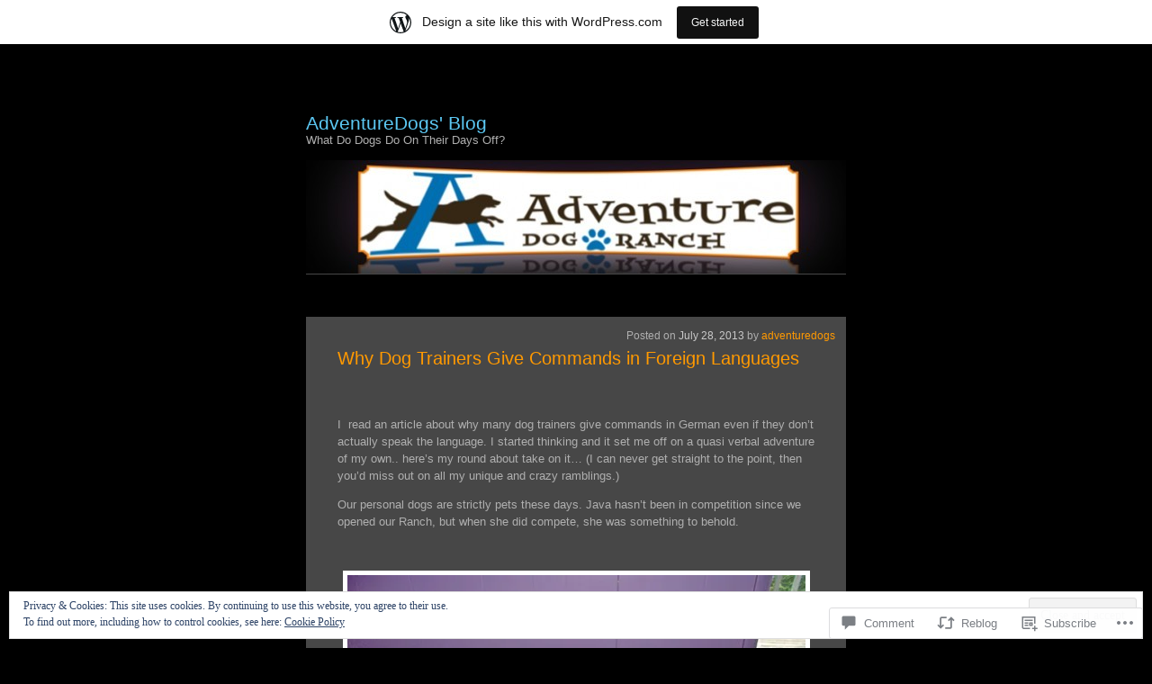

--- FILE ---
content_type: text/html; charset=UTF-8
request_url: https://adventuredogs.wordpress.com/2013/07/28/why-dog-trainers-give-commands-in-foreign-languages/
body_size: 31955
content:
<!DOCTYPE html>
<html lang="en">
<head>
	<meta charset="UTF-8" />
	<title>Why Dog Trainers Give Commands in Foreign Languages | AdventureDogs&#039; Blog</title>
	<link rel="profile" href="http://gmpg.org/xfn/11" />
	<link rel="pingback" href="https://adventuredogs.wordpress.com/xmlrpc.php" />
	<meta name='robots' content='max-image-preview:large' />
<link rel='dns-prefetch' href='//s0.wp.com' />
<link rel='dns-prefetch' href='//widgets.wp.com' />
<link rel='dns-prefetch' href='//af.pubmine.com' />
<link rel="alternate" type="application/rss+xml" title="AdventureDogs&#039; Blog &raquo; Feed" href="https://adventuredogs.wordpress.com/feed/" />
<link rel="alternate" type="application/rss+xml" title="AdventureDogs&#039; Blog &raquo; Comments Feed" href="https://adventuredogs.wordpress.com/comments/feed/" />
<link rel="alternate" type="application/rss+xml" title="AdventureDogs&#039; Blog &raquo; Why Dog Trainers Give Commands in Foreign&nbsp;Languages Comments Feed" href="https://adventuredogs.wordpress.com/2013/07/28/why-dog-trainers-give-commands-in-foreign-languages/feed/" />
	<script type="text/javascript">
		/* <![CDATA[ */
		function addLoadEvent(func) {
			var oldonload = window.onload;
			if (typeof window.onload != 'function') {
				window.onload = func;
			} else {
				window.onload = function () {
					oldonload();
					func();
				}
			}
		}
		/* ]]> */
	</script>
	<link crossorigin='anonymous' rel='stylesheet' id='all-css-0-1' href='/_static/??-eJx9jtsOgkAMRH/ItRINxgfjtyxQ17LX0C6Ev3cxRuMlvDSZduZMYUqqjUEwCPisksuGAsNEnUFhwFyu0RIqpycQ9MlpQQaW2eG2Zd7Af0CPknRrnxp8jMvosivhARdIp1Jk+VJrSEcW3+CH+rE3LppXwOvBolAwqtEDFOvnZq2LwpUCyQxyQ19aU25gLA9Gu6Qu/lwd66o+7E71vr8D9h15XA==&cssminify=yes' type='text/css' media='all' />
<style id='wp-emoji-styles-inline-css'>

	img.wp-smiley, img.emoji {
		display: inline !important;
		border: none !important;
		box-shadow: none !important;
		height: 1em !important;
		width: 1em !important;
		margin: 0 0.07em !important;
		vertical-align: -0.1em !important;
		background: none !important;
		padding: 0 !important;
	}
/*# sourceURL=wp-emoji-styles-inline-css */
</style>
<link crossorigin='anonymous' rel='stylesheet' id='all-css-2-1' href='/wp-content/plugins/gutenberg-core/v22.4.2/build/styles/block-library/style.min.css?m=1769608164i&cssminify=yes' type='text/css' media='all' />
<style id='wp-block-library-inline-css'>
.has-text-align-justify {
	text-align:justify;
}
.has-text-align-justify{text-align:justify;}

/*# sourceURL=wp-block-library-inline-css */
</style><style id='global-styles-inline-css'>
:root{--wp--preset--aspect-ratio--square: 1;--wp--preset--aspect-ratio--4-3: 4/3;--wp--preset--aspect-ratio--3-4: 3/4;--wp--preset--aspect-ratio--3-2: 3/2;--wp--preset--aspect-ratio--2-3: 2/3;--wp--preset--aspect-ratio--16-9: 16/9;--wp--preset--aspect-ratio--9-16: 9/16;--wp--preset--color--black: #000000;--wp--preset--color--cyan-bluish-gray: #abb8c3;--wp--preset--color--white: #ffffff;--wp--preset--color--pale-pink: #f78da7;--wp--preset--color--vivid-red: #cf2e2e;--wp--preset--color--luminous-vivid-orange: #ff6900;--wp--preset--color--luminous-vivid-amber: #fcb900;--wp--preset--color--light-green-cyan: #7bdcb5;--wp--preset--color--vivid-green-cyan: #00d084;--wp--preset--color--pale-cyan-blue: #8ed1fc;--wp--preset--color--vivid-cyan-blue: #0693e3;--wp--preset--color--vivid-purple: #9b51e0;--wp--preset--gradient--vivid-cyan-blue-to-vivid-purple: linear-gradient(135deg,rgb(6,147,227) 0%,rgb(155,81,224) 100%);--wp--preset--gradient--light-green-cyan-to-vivid-green-cyan: linear-gradient(135deg,rgb(122,220,180) 0%,rgb(0,208,130) 100%);--wp--preset--gradient--luminous-vivid-amber-to-luminous-vivid-orange: linear-gradient(135deg,rgb(252,185,0) 0%,rgb(255,105,0) 100%);--wp--preset--gradient--luminous-vivid-orange-to-vivid-red: linear-gradient(135deg,rgb(255,105,0) 0%,rgb(207,46,46) 100%);--wp--preset--gradient--very-light-gray-to-cyan-bluish-gray: linear-gradient(135deg,rgb(238,238,238) 0%,rgb(169,184,195) 100%);--wp--preset--gradient--cool-to-warm-spectrum: linear-gradient(135deg,rgb(74,234,220) 0%,rgb(151,120,209) 20%,rgb(207,42,186) 40%,rgb(238,44,130) 60%,rgb(251,105,98) 80%,rgb(254,248,76) 100%);--wp--preset--gradient--blush-light-purple: linear-gradient(135deg,rgb(255,206,236) 0%,rgb(152,150,240) 100%);--wp--preset--gradient--blush-bordeaux: linear-gradient(135deg,rgb(254,205,165) 0%,rgb(254,45,45) 50%,rgb(107,0,62) 100%);--wp--preset--gradient--luminous-dusk: linear-gradient(135deg,rgb(255,203,112) 0%,rgb(199,81,192) 50%,rgb(65,88,208) 100%);--wp--preset--gradient--pale-ocean: linear-gradient(135deg,rgb(255,245,203) 0%,rgb(182,227,212) 50%,rgb(51,167,181) 100%);--wp--preset--gradient--electric-grass: linear-gradient(135deg,rgb(202,248,128) 0%,rgb(113,206,126) 100%);--wp--preset--gradient--midnight: linear-gradient(135deg,rgb(2,3,129) 0%,rgb(40,116,252) 100%);--wp--preset--font-size--small: 13px;--wp--preset--font-size--medium: 20px;--wp--preset--font-size--large: 36px;--wp--preset--font-size--x-large: 42px;--wp--preset--font-family--albert-sans: 'Albert Sans', sans-serif;--wp--preset--font-family--alegreya: Alegreya, serif;--wp--preset--font-family--arvo: Arvo, serif;--wp--preset--font-family--bodoni-moda: 'Bodoni Moda', serif;--wp--preset--font-family--bricolage-grotesque: 'Bricolage Grotesque', sans-serif;--wp--preset--font-family--cabin: Cabin, sans-serif;--wp--preset--font-family--chivo: Chivo, sans-serif;--wp--preset--font-family--commissioner: Commissioner, sans-serif;--wp--preset--font-family--cormorant: Cormorant, serif;--wp--preset--font-family--courier-prime: 'Courier Prime', monospace;--wp--preset--font-family--crimson-pro: 'Crimson Pro', serif;--wp--preset--font-family--dm-mono: 'DM Mono', monospace;--wp--preset--font-family--dm-sans: 'DM Sans', sans-serif;--wp--preset--font-family--dm-serif-display: 'DM Serif Display', serif;--wp--preset--font-family--domine: Domine, serif;--wp--preset--font-family--eb-garamond: 'EB Garamond', serif;--wp--preset--font-family--epilogue: Epilogue, sans-serif;--wp--preset--font-family--fahkwang: Fahkwang, sans-serif;--wp--preset--font-family--figtree: Figtree, sans-serif;--wp--preset--font-family--fira-sans: 'Fira Sans', sans-serif;--wp--preset--font-family--fjalla-one: 'Fjalla One', sans-serif;--wp--preset--font-family--fraunces: Fraunces, serif;--wp--preset--font-family--gabarito: Gabarito, system-ui;--wp--preset--font-family--ibm-plex-mono: 'IBM Plex Mono', monospace;--wp--preset--font-family--ibm-plex-sans: 'IBM Plex Sans', sans-serif;--wp--preset--font-family--ibarra-real-nova: 'Ibarra Real Nova', serif;--wp--preset--font-family--instrument-serif: 'Instrument Serif', serif;--wp--preset--font-family--inter: Inter, sans-serif;--wp--preset--font-family--josefin-sans: 'Josefin Sans', sans-serif;--wp--preset--font-family--jost: Jost, sans-serif;--wp--preset--font-family--libre-baskerville: 'Libre Baskerville', serif;--wp--preset--font-family--libre-franklin: 'Libre Franklin', sans-serif;--wp--preset--font-family--literata: Literata, serif;--wp--preset--font-family--lora: Lora, serif;--wp--preset--font-family--merriweather: Merriweather, serif;--wp--preset--font-family--montserrat: Montserrat, sans-serif;--wp--preset--font-family--newsreader: Newsreader, serif;--wp--preset--font-family--noto-sans-mono: 'Noto Sans Mono', sans-serif;--wp--preset--font-family--nunito: Nunito, sans-serif;--wp--preset--font-family--open-sans: 'Open Sans', sans-serif;--wp--preset--font-family--overpass: Overpass, sans-serif;--wp--preset--font-family--pt-serif: 'PT Serif', serif;--wp--preset--font-family--petrona: Petrona, serif;--wp--preset--font-family--piazzolla: Piazzolla, serif;--wp--preset--font-family--playfair-display: 'Playfair Display', serif;--wp--preset--font-family--plus-jakarta-sans: 'Plus Jakarta Sans', sans-serif;--wp--preset--font-family--poppins: Poppins, sans-serif;--wp--preset--font-family--raleway: Raleway, sans-serif;--wp--preset--font-family--roboto: Roboto, sans-serif;--wp--preset--font-family--roboto-slab: 'Roboto Slab', serif;--wp--preset--font-family--rubik: Rubik, sans-serif;--wp--preset--font-family--rufina: Rufina, serif;--wp--preset--font-family--sora: Sora, sans-serif;--wp--preset--font-family--source-sans-3: 'Source Sans 3', sans-serif;--wp--preset--font-family--source-serif-4: 'Source Serif 4', serif;--wp--preset--font-family--space-mono: 'Space Mono', monospace;--wp--preset--font-family--syne: Syne, sans-serif;--wp--preset--font-family--texturina: Texturina, serif;--wp--preset--font-family--urbanist: Urbanist, sans-serif;--wp--preset--font-family--work-sans: 'Work Sans', sans-serif;--wp--preset--spacing--20: 0.44rem;--wp--preset--spacing--30: 0.67rem;--wp--preset--spacing--40: 1rem;--wp--preset--spacing--50: 1.5rem;--wp--preset--spacing--60: 2.25rem;--wp--preset--spacing--70: 3.38rem;--wp--preset--spacing--80: 5.06rem;--wp--preset--shadow--natural: 6px 6px 9px rgba(0, 0, 0, 0.2);--wp--preset--shadow--deep: 12px 12px 50px rgba(0, 0, 0, 0.4);--wp--preset--shadow--sharp: 6px 6px 0px rgba(0, 0, 0, 0.2);--wp--preset--shadow--outlined: 6px 6px 0px -3px rgb(255, 255, 255), 6px 6px rgb(0, 0, 0);--wp--preset--shadow--crisp: 6px 6px 0px rgb(0, 0, 0);}:where(body) { margin: 0; }:where(.is-layout-flex){gap: 0.5em;}:where(.is-layout-grid){gap: 0.5em;}body .is-layout-flex{display: flex;}.is-layout-flex{flex-wrap: wrap;align-items: center;}.is-layout-flex > :is(*, div){margin: 0;}body .is-layout-grid{display: grid;}.is-layout-grid > :is(*, div){margin: 0;}body{padding-top: 0px;padding-right: 0px;padding-bottom: 0px;padding-left: 0px;}:root :where(.wp-element-button, .wp-block-button__link){background-color: #32373c;border-width: 0;color: #fff;font-family: inherit;font-size: inherit;font-style: inherit;font-weight: inherit;letter-spacing: inherit;line-height: inherit;padding-top: calc(0.667em + 2px);padding-right: calc(1.333em + 2px);padding-bottom: calc(0.667em + 2px);padding-left: calc(1.333em + 2px);text-decoration: none;text-transform: inherit;}.has-black-color{color: var(--wp--preset--color--black) !important;}.has-cyan-bluish-gray-color{color: var(--wp--preset--color--cyan-bluish-gray) !important;}.has-white-color{color: var(--wp--preset--color--white) !important;}.has-pale-pink-color{color: var(--wp--preset--color--pale-pink) !important;}.has-vivid-red-color{color: var(--wp--preset--color--vivid-red) !important;}.has-luminous-vivid-orange-color{color: var(--wp--preset--color--luminous-vivid-orange) !important;}.has-luminous-vivid-amber-color{color: var(--wp--preset--color--luminous-vivid-amber) !important;}.has-light-green-cyan-color{color: var(--wp--preset--color--light-green-cyan) !important;}.has-vivid-green-cyan-color{color: var(--wp--preset--color--vivid-green-cyan) !important;}.has-pale-cyan-blue-color{color: var(--wp--preset--color--pale-cyan-blue) !important;}.has-vivid-cyan-blue-color{color: var(--wp--preset--color--vivid-cyan-blue) !important;}.has-vivid-purple-color{color: var(--wp--preset--color--vivid-purple) !important;}.has-black-background-color{background-color: var(--wp--preset--color--black) !important;}.has-cyan-bluish-gray-background-color{background-color: var(--wp--preset--color--cyan-bluish-gray) !important;}.has-white-background-color{background-color: var(--wp--preset--color--white) !important;}.has-pale-pink-background-color{background-color: var(--wp--preset--color--pale-pink) !important;}.has-vivid-red-background-color{background-color: var(--wp--preset--color--vivid-red) !important;}.has-luminous-vivid-orange-background-color{background-color: var(--wp--preset--color--luminous-vivid-orange) !important;}.has-luminous-vivid-amber-background-color{background-color: var(--wp--preset--color--luminous-vivid-amber) !important;}.has-light-green-cyan-background-color{background-color: var(--wp--preset--color--light-green-cyan) !important;}.has-vivid-green-cyan-background-color{background-color: var(--wp--preset--color--vivid-green-cyan) !important;}.has-pale-cyan-blue-background-color{background-color: var(--wp--preset--color--pale-cyan-blue) !important;}.has-vivid-cyan-blue-background-color{background-color: var(--wp--preset--color--vivid-cyan-blue) !important;}.has-vivid-purple-background-color{background-color: var(--wp--preset--color--vivid-purple) !important;}.has-black-border-color{border-color: var(--wp--preset--color--black) !important;}.has-cyan-bluish-gray-border-color{border-color: var(--wp--preset--color--cyan-bluish-gray) !important;}.has-white-border-color{border-color: var(--wp--preset--color--white) !important;}.has-pale-pink-border-color{border-color: var(--wp--preset--color--pale-pink) !important;}.has-vivid-red-border-color{border-color: var(--wp--preset--color--vivid-red) !important;}.has-luminous-vivid-orange-border-color{border-color: var(--wp--preset--color--luminous-vivid-orange) !important;}.has-luminous-vivid-amber-border-color{border-color: var(--wp--preset--color--luminous-vivid-amber) !important;}.has-light-green-cyan-border-color{border-color: var(--wp--preset--color--light-green-cyan) !important;}.has-vivid-green-cyan-border-color{border-color: var(--wp--preset--color--vivid-green-cyan) !important;}.has-pale-cyan-blue-border-color{border-color: var(--wp--preset--color--pale-cyan-blue) !important;}.has-vivid-cyan-blue-border-color{border-color: var(--wp--preset--color--vivid-cyan-blue) !important;}.has-vivid-purple-border-color{border-color: var(--wp--preset--color--vivid-purple) !important;}.has-vivid-cyan-blue-to-vivid-purple-gradient-background{background: var(--wp--preset--gradient--vivid-cyan-blue-to-vivid-purple) !important;}.has-light-green-cyan-to-vivid-green-cyan-gradient-background{background: var(--wp--preset--gradient--light-green-cyan-to-vivid-green-cyan) !important;}.has-luminous-vivid-amber-to-luminous-vivid-orange-gradient-background{background: var(--wp--preset--gradient--luminous-vivid-amber-to-luminous-vivid-orange) !important;}.has-luminous-vivid-orange-to-vivid-red-gradient-background{background: var(--wp--preset--gradient--luminous-vivid-orange-to-vivid-red) !important;}.has-very-light-gray-to-cyan-bluish-gray-gradient-background{background: var(--wp--preset--gradient--very-light-gray-to-cyan-bluish-gray) !important;}.has-cool-to-warm-spectrum-gradient-background{background: var(--wp--preset--gradient--cool-to-warm-spectrum) !important;}.has-blush-light-purple-gradient-background{background: var(--wp--preset--gradient--blush-light-purple) !important;}.has-blush-bordeaux-gradient-background{background: var(--wp--preset--gradient--blush-bordeaux) !important;}.has-luminous-dusk-gradient-background{background: var(--wp--preset--gradient--luminous-dusk) !important;}.has-pale-ocean-gradient-background{background: var(--wp--preset--gradient--pale-ocean) !important;}.has-electric-grass-gradient-background{background: var(--wp--preset--gradient--electric-grass) !important;}.has-midnight-gradient-background{background: var(--wp--preset--gradient--midnight) !important;}.has-small-font-size{font-size: var(--wp--preset--font-size--small) !important;}.has-medium-font-size{font-size: var(--wp--preset--font-size--medium) !important;}.has-large-font-size{font-size: var(--wp--preset--font-size--large) !important;}.has-x-large-font-size{font-size: var(--wp--preset--font-size--x-large) !important;}.has-albert-sans-font-family{font-family: var(--wp--preset--font-family--albert-sans) !important;}.has-alegreya-font-family{font-family: var(--wp--preset--font-family--alegreya) !important;}.has-arvo-font-family{font-family: var(--wp--preset--font-family--arvo) !important;}.has-bodoni-moda-font-family{font-family: var(--wp--preset--font-family--bodoni-moda) !important;}.has-bricolage-grotesque-font-family{font-family: var(--wp--preset--font-family--bricolage-grotesque) !important;}.has-cabin-font-family{font-family: var(--wp--preset--font-family--cabin) !important;}.has-chivo-font-family{font-family: var(--wp--preset--font-family--chivo) !important;}.has-commissioner-font-family{font-family: var(--wp--preset--font-family--commissioner) !important;}.has-cormorant-font-family{font-family: var(--wp--preset--font-family--cormorant) !important;}.has-courier-prime-font-family{font-family: var(--wp--preset--font-family--courier-prime) !important;}.has-crimson-pro-font-family{font-family: var(--wp--preset--font-family--crimson-pro) !important;}.has-dm-mono-font-family{font-family: var(--wp--preset--font-family--dm-mono) !important;}.has-dm-sans-font-family{font-family: var(--wp--preset--font-family--dm-sans) !important;}.has-dm-serif-display-font-family{font-family: var(--wp--preset--font-family--dm-serif-display) !important;}.has-domine-font-family{font-family: var(--wp--preset--font-family--domine) !important;}.has-eb-garamond-font-family{font-family: var(--wp--preset--font-family--eb-garamond) !important;}.has-epilogue-font-family{font-family: var(--wp--preset--font-family--epilogue) !important;}.has-fahkwang-font-family{font-family: var(--wp--preset--font-family--fahkwang) !important;}.has-figtree-font-family{font-family: var(--wp--preset--font-family--figtree) !important;}.has-fira-sans-font-family{font-family: var(--wp--preset--font-family--fira-sans) !important;}.has-fjalla-one-font-family{font-family: var(--wp--preset--font-family--fjalla-one) !important;}.has-fraunces-font-family{font-family: var(--wp--preset--font-family--fraunces) !important;}.has-gabarito-font-family{font-family: var(--wp--preset--font-family--gabarito) !important;}.has-ibm-plex-mono-font-family{font-family: var(--wp--preset--font-family--ibm-plex-mono) !important;}.has-ibm-plex-sans-font-family{font-family: var(--wp--preset--font-family--ibm-plex-sans) !important;}.has-ibarra-real-nova-font-family{font-family: var(--wp--preset--font-family--ibarra-real-nova) !important;}.has-instrument-serif-font-family{font-family: var(--wp--preset--font-family--instrument-serif) !important;}.has-inter-font-family{font-family: var(--wp--preset--font-family--inter) !important;}.has-josefin-sans-font-family{font-family: var(--wp--preset--font-family--josefin-sans) !important;}.has-jost-font-family{font-family: var(--wp--preset--font-family--jost) !important;}.has-libre-baskerville-font-family{font-family: var(--wp--preset--font-family--libre-baskerville) !important;}.has-libre-franklin-font-family{font-family: var(--wp--preset--font-family--libre-franklin) !important;}.has-literata-font-family{font-family: var(--wp--preset--font-family--literata) !important;}.has-lora-font-family{font-family: var(--wp--preset--font-family--lora) !important;}.has-merriweather-font-family{font-family: var(--wp--preset--font-family--merriweather) !important;}.has-montserrat-font-family{font-family: var(--wp--preset--font-family--montserrat) !important;}.has-newsreader-font-family{font-family: var(--wp--preset--font-family--newsreader) !important;}.has-noto-sans-mono-font-family{font-family: var(--wp--preset--font-family--noto-sans-mono) !important;}.has-nunito-font-family{font-family: var(--wp--preset--font-family--nunito) !important;}.has-open-sans-font-family{font-family: var(--wp--preset--font-family--open-sans) !important;}.has-overpass-font-family{font-family: var(--wp--preset--font-family--overpass) !important;}.has-pt-serif-font-family{font-family: var(--wp--preset--font-family--pt-serif) !important;}.has-petrona-font-family{font-family: var(--wp--preset--font-family--petrona) !important;}.has-piazzolla-font-family{font-family: var(--wp--preset--font-family--piazzolla) !important;}.has-playfair-display-font-family{font-family: var(--wp--preset--font-family--playfair-display) !important;}.has-plus-jakarta-sans-font-family{font-family: var(--wp--preset--font-family--plus-jakarta-sans) !important;}.has-poppins-font-family{font-family: var(--wp--preset--font-family--poppins) !important;}.has-raleway-font-family{font-family: var(--wp--preset--font-family--raleway) !important;}.has-roboto-font-family{font-family: var(--wp--preset--font-family--roboto) !important;}.has-roboto-slab-font-family{font-family: var(--wp--preset--font-family--roboto-slab) !important;}.has-rubik-font-family{font-family: var(--wp--preset--font-family--rubik) !important;}.has-rufina-font-family{font-family: var(--wp--preset--font-family--rufina) !important;}.has-sora-font-family{font-family: var(--wp--preset--font-family--sora) !important;}.has-source-sans-3-font-family{font-family: var(--wp--preset--font-family--source-sans-3) !important;}.has-source-serif-4-font-family{font-family: var(--wp--preset--font-family--source-serif-4) !important;}.has-space-mono-font-family{font-family: var(--wp--preset--font-family--space-mono) !important;}.has-syne-font-family{font-family: var(--wp--preset--font-family--syne) !important;}.has-texturina-font-family{font-family: var(--wp--preset--font-family--texturina) !important;}.has-urbanist-font-family{font-family: var(--wp--preset--font-family--urbanist) !important;}.has-work-sans-font-family{font-family: var(--wp--preset--font-family--work-sans) !important;}
/*# sourceURL=global-styles-inline-css */
</style>

<style id='classic-theme-styles-inline-css'>
.wp-block-button__link{background-color:#32373c;border-radius:9999px;box-shadow:none;color:#fff;font-size:1.125em;padding:calc(.667em + 2px) calc(1.333em + 2px);text-decoration:none}.wp-block-file__button{background:#32373c;color:#fff}.wp-block-accordion-heading{margin:0}.wp-block-accordion-heading__toggle{background-color:inherit!important;color:inherit!important}.wp-block-accordion-heading__toggle:not(:focus-visible){outline:none}.wp-block-accordion-heading__toggle:focus,.wp-block-accordion-heading__toggle:hover{background-color:inherit!important;border:none;box-shadow:none;color:inherit;padding:var(--wp--preset--spacing--20,1em) 0;text-decoration:none}.wp-block-accordion-heading__toggle:focus-visible{outline:auto;outline-offset:0}
/*# sourceURL=/wp-content/plugins/gutenberg-core/v22.4.2/build/styles/block-library/classic.min.css */
</style>
<link crossorigin='anonymous' rel='stylesheet' id='all-css-4-1' href='/_static/??-eJx9jskOwjAMRH+IYPblgPgUlMWClDqJYqf9fVxVXABxseSZefbAWIzPSTAJUDOlb/eYGHyuqDoVK6AJwhAt9kgaW3rmBfzGxqKMca5UZDY6KTYy8lCQ/3EdSrH+aVSaT8wGUM7pbd4GTCFXsE0yWZHovzDg6sG12AcYsDp9reLUmT/3qcyVLuvj4bRd7fbnTfcCmvdj7g==&cssminify=yes' type='text/css' media='all' />
<link rel='stylesheet' id='verbum-gutenberg-css-css' href='https://widgets.wp.com/verbum-block-editor/block-editor.css?ver=1738686361' media='all' />
<link crossorigin='anonymous' rel='stylesheet' id='all-css-6-1' href='/_static/??-eJx9jMEOgjAQRH/IuiEQlQPxW6BZaqXtNuwWwt+73CQYb/MmbwbWbCwlwSQgL4zIkMsAC7HQBCxbwKtlvsBvT1YtNm1hCGQnPrmxmByK84lhRnWcRgdqfeG/kUMy+tyLp3QAM4bez/v0Gbvq3lS3tq6bx/sDqfhNxA==&cssminify=yes' type='text/css' media='all' />
<link crossorigin='anonymous' rel='stylesheet' id='print-css-7-1' href='/wp-content/mu-plugins/global-print/global-print.css?m=1465851035i&cssminify=yes' type='text/css' media='print' />
<style id='jetpack-global-styles-frontend-style-inline-css'>
:root { --font-headings: unset; --font-base: unset; --font-headings-default: -apple-system,BlinkMacSystemFont,"Segoe UI",Roboto,Oxygen-Sans,Ubuntu,Cantarell,"Helvetica Neue",sans-serif; --font-base-default: -apple-system,BlinkMacSystemFont,"Segoe UI",Roboto,Oxygen-Sans,Ubuntu,Cantarell,"Helvetica Neue",sans-serif;}
/*# sourceURL=jetpack-global-styles-frontend-style-inline-css */
</style>
<link crossorigin='anonymous' rel='stylesheet' id='all-css-10-1' href='/_static/??-eJyNjcEKwjAQRH/IuFRT6kX8FNkmS5K6yQY3Qfx7bfEiXrwM82B4A49qnJRGpUHupnIPqSgs1Cq624chi6zhO5OCRryTR++fW00l7J3qDv43XVNxoOISsmEJol/wY2uR8vs3WggsM/I6uOTzMI3Hw8lOg11eUT1JKA==&cssminify=yes' type='text/css' media='all' />
<script type="text/javascript" id="jetpack_related-posts-js-extra">
/* <![CDATA[ */
var related_posts_js_options = {"post_heading":"h4"};
//# sourceURL=jetpack_related-posts-js-extra
/* ]]> */
</script>
<script type="text/javascript" id="wpcom-actionbar-placeholder-js-extra">
/* <![CDATA[ */
var actionbardata = {"siteID":"13518525","postID":"216","siteURL":"https://adventuredogs.wordpress.com","xhrURL":"https://adventuredogs.wordpress.com/wp-admin/admin-ajax.php","nonce":"ed6cb78177","isLoggedIn":"","statusMessage":"","subsEmailDefault":"instantly","proxyScriptUrl":"https://s0.wp.com/wp-content/js/wpcom-proxy-request.js?m=1513050504i&amp;ver=20211021","shortlink":"https://wp.me/pUIMJ-3u","i18n":{"followedText":"New posts from this site will now appear in your \u003Ca href=\"https://wordpress.com/reader\"\u003EReader\u003C/a\u003E","foldBar":"Collapse this bar","unfoldBar":"Expand this bar","shortLinkCopied":"Shortlink copied to clipboard."}};
//# sourceURL=wpcom-actionbar-placeholder-js-extra
/* ]]> */
</script>
<script type="text/javascript" id="jetpack-mu-wpcom-settings-js-before">
/* <![CDATA[ */
var JETPACK_MU_WPCOM_SETTINGS = {"assetsUrl":"https://s0.wp.com/wp-content/mu-plugins/jetpack-mu-wpcom-plugin/moon/jetpack_vendor/automattic/jetpack-mu-wpcom/src/build/"};
//# sourceURL=jetpack-mu-wpcom-settings-js-before
/* ]]> */
</script>
<script crossorigin='anonymous' type='text/javascript'  src='/_static/??-eJxdjd0KwjAMhV/ILHNQvRIfRbq2jNY2CU236du7gYh6dfg4f7gKOKYWqGGZQfI8RVJMoYl19zdjYSa8RXI4zjF7rCHbFjwIa9Nf6kqkLukBv4bTlskNpPLj+e+NmafP7crVW6/gslUNuhddEVyGXYCYYPJSt4lruRzPxvT9aRhMegHKMEgx'></script>
<script type="text/javascript" id="rlt-proxy-js-after">
/* <![CDATA[ */
	rltInitialize( {"token":null,"iframeOrigins":["https:\/\/widgets.wp.com"]} );
//# sourceURL=rlt-proxy-js-after
/* ]]> */
</script>
<link rel="EditURI" type="application/rsd+xml" title="RSD" href="https://adventuredogs.wordpress.com/xmlrpc.php?rsd" />
<meta name="generator" content="WordPress.com" />
<link rel="canonical" href="https://adventuredogs.wordpress.com/2013/07/28/why-dog-trainers-give-commands-in-foreign-languages/" />
<link rel='shortlink' href='https://wp.me/pUIMJ-3u' />
<link rel="alternate" type="application/json+oembed" href="https://public-api.wordpress.com/oembed/?format=json&amp;url=https%3A%2F%2Fadventuredogs.wordpress.com%2F2013%2F07%2F28%2Fwhy-dog-trainers-give-commands-in-foreign-languages%2F&amp;for=wpcom-auto-discovery" /><link rel="alternate" type="application/xml+oembed" href="https://public-api.wordpress.com/oembed/?format=xml&amp;url=https%3A%2F%2Fadventuredogs.wordpress.com%2F2013%2F07%2F28%2Fwhy-dog-trainers-give-commands-in-foreign-languages%2F&amp;for=wpcom-auto-discovery" />
<!-- Jetpack Open Graph Tags -->
<meta property="og:type" content="article" />
<meta property="og:title" content="Why Dog Trainers Give Commands in Foreign Languages" />
<meta property="og:url" content="https://adventuredogs.wordpress.com/2013/07/28/why-dog-trainers-give-commands-in-foreign-languages/" />
<meta property="og:description" content="I&nbsp; read an article about why many dog trainers give commands in German even if they don’t actually speak the language. I started thinking and it set me off on a quasi verbal adventure of my ow…" />
<meta property="article:published_time" content="2013-07-28T21:08:00+00:00" />
<meta property="article:modified_time" content="2013-07-28T21:30:42+00:00" />
<meta property="og:site_name" content="AdventureDogs&#039; Blog" />
<meta property="og:image" content="https://adventuredogs.wordpress.com/wp-content/uploads/2013/07/java-starbuck-010_edited_thumb.jpg" />
<meta property="og:image:width" content="509" />
<meta property="og:image:height" content="365" />
<meta property="og:image:alt" content="High Octane " />
<meta property="og:locale" content="en_US" />
<meta property="fb:app_id" content="249643311490" />
<meta property="article:publisher" content="https://www.facebook.com/WordPresscom" />
<meta name="twitter:creator" content="@adventuredogs" />
<meta name="twitter:text:title" content="Why Dog Trainers Give Commands in Foreign&nbsp;Languages" />
<meta name="twitter:image" content="https://adventuredogs.wordpress.com/wp-content/uploads/2013/07/java-starbuck-010_edited_thumb.jpg?w=640" />
<meta name="twitter:image:alt" content="High Octane " />
<meta name="twitter:card" content="summary_large_image" />

<!-- End Jetpack Open Graph Tags -->
<link rel='openid.server' href='https://adventuredogs.wordpress.com/?openidserver=1' />
<link rel='openid.delegate' href='https://adventuredogs.wordpress.com/' />
<link rel="search" type="application/opensearchdescription+xml" href="https://adventuredogs.wordpress.com/osd.xml" title="AdventureDogs&#039; Blog" />
<link rel="search" type="application/opensearchdescription+xml" href="https://s1.wp.com/opensearch.xml" title="WordPress.com" />
<meta name="theme-color" content="#000000" />
		<style type="text/css">
			.recentcomments a {
				display: inline !important;
				padding: 0 !important;
				margin: 0 !important;
			}

			table.recentcommentsavatartop img.avatar, table.recentcommentsavatarend img.avatar {
				border: 0px;
				margin: 0;
			}

			table.recentcommentsavatartop a, table.recentcommentsavatarend a {
				border: 0px !important;
				background-color: transparent !important;
			}

			td.recentcommentsavatarend, td.recentcommentsavatartop {
				padding: 0px 0px 1px 0px;
				margin: 0px;
			}

			td.recentcommentstextend {
				border: none !important;
				padding: 0px 0px 2px 10px;
			}

			.rtl td.recentcommentstextend {
				padding: 0px 10px 2px 0px;
			}

			td.recentcommentstexttop {
				border: none;
				padding: 0px 0px 0px 10px;
			}

			.rtl td.recentcommentstexttop {
				padding: 0px 10px 0px 0px;
			}
		</style>
		<meta name="description" content="I&nbsp; read an article about why many dog trainers give commands in German even if they don’t actually speak the language. I started thinking and it set me off on a quasi verbal adventure of my own.. here&#039;s my round about take on it... (I can never get straight to the point, then you&#039;d miss&hellip;" />
<style type="text/css" id="custom-background-css">
body.custom-background { background-color: #000000; }
</style>
	<script type="text/javascript">
/* <![CDATA[ */
var wa_client = {}; wa_client.cmd = []; wa_client.config = { 'blog_id': 13518525, 'blog_language': 'en', 'is_wordads': false, 'hosting_type': 0, 'afp_account_id': null, 'afp_host_id': 5038568878849053, 'theme': 'pub/vostok', '_': { 'title': 'Advertisement', 'privacy_settings': 'Privacy Settings' }, 'formats': [ 'inline', 'belowpost', 'bottom_sticky', 'sidebar_sticky_right', 'sidebar', 'gutenberg_rectangle', 'gutenberg_leaderboard', 'gutenberg_mobile_leaderboard', 'gutenberg_skyscraper' ] };
/* ]]> */
</script>
		<script type="text/javascript">

			window.doNotSellCallback = function() {

				var linkElements = [
					'a[href="https://wordpress.com/?ref=footer_blog"]',
					'a[href="https://wordpress.com/?ref=footer_website"]',
					'a[href="https://wordpress.com/?ref=vertical_footer"]',
					'a[href^="https://wordpress.com/?ref=footer_segment_"]',
				].join(',');

				var dnsLink = document.createElement( 'a' );
				dnsLink.href = 'https://wordpress.com/advertising-program-optout/';
				dnsLink.classList.add( 'do-not-sell-link' );
				dnsLink.rel = 'nofollow';
				dnsLink.style.marginLeft = '0.5em';
				dnsLink.textContent = 'Do Not Sell or Share My Personal Information';

				var creditLinks = document.querySelectorAll( linkElements );

				if ( 0 === creditLinks.length ) {
					return false;
				}

				Array.prototype.forEach.call( creditLinks, function( el ) {
					el.insertAdjacentElement( 'afterend', dnsLink );
				});

				return true;
			};

		</script>
		<style type="text/css" id="custom-colors-css">.entry-date { color: #C9C9C9;}
#header #access .current_page_item a { color: #FFFFFF;}
.comment blockquote { color: #A0A0A0;}
body { background-color: #2f2f2f;}
#content .hentry, #entry-author-info { background-color: #474747;}
#access, #footer { border-top-color: #474747;}
#access li:hover > a, #access ul ul :hover > a { background-color: #474747;}
#wrapper, .widget-area, #footer, .page-link { color: #AFAFAF;}
#content .entry-utility a:link, #content .entry-utility a:visited { color: #E0E0E0;}
#access ul ul a { background-color: #000000;}
.comment { border-top-color: #141414;}
#entry-author-info { border-top-color: #2f2f2f;}
#header #site-title a { color: #5CC8F3;}
#content a:link, #content a:visited { color: #FF9900;}
#content a:hover { color: #995B00;}
.comment.bypostauthor { border-top-color: #ff9900;}
#header a:link, #header a:visited { color: #00ACE5;}
#footer a:link, #footer a:visited { color: #00ACE5;}
.widget-area a:link, .widget-area a:visited { color: #00ACE5;}
#header a:hover { color: #004C66;}
#footer a:hover { color: #004C66;}
.widget-area a:hover { color: #004C66;}
</style>
<link rel="icon" href="https://adventuredogs.wordpress.com/wp-content/uploads/2013/07/cropped-1-adricon-e1488516151209.jpg?w=32" sizes="32x32" />
<link rel="icon" href="https://adventuredogs.wordpress.com/wp-content/uploads/2013/07/cropped-1-adricon-e1488516151209.jpg?w=192" sizes="192x192" />
<link rel="apple-touch-icon" href="https://adventuredogs.wordpress.com/wp-content/uploads/2013/07/cropped-1-adricon-e1488516151209.jpg?w=180" />
<meta name="msapplication-TileImage" content="https://adventuredogs.wordpress.com/wp-content/uploads/2013/07/cropped-1-adricon-e1488516151209.jpg?w=270" />
<script type="text/javascript">
	window.google_analytics_uacct = "UA-52447-2";
</script>

<script type="text/javascript">
	var _gaq = _gaq || [];
	_gaq.push(['_setAccount', 'UA-52447-2']);
	_gaq.push(['_gat._anonymizeIp']);
	_gaq.push(['_setDomainName', 'wordpress.com']);
	_gaq.push(['_initData']);
	_gaq.push(['_trackPageview']);

	(function() {
		var ga = document.createElement('script'); ga.type = 'text/javascript'; ga.async = true;
		ga.src = ('https:' == document.location.protocol ? 'https://ssl' : 'http://www') + '.google-analytics.com/ga.js';
		(document.getElementsByTagName('head')[0] || document.getElementsByTagName('body')[0]).appendChild(ga);
	})();
</script>
</head>

<body class="wp-singular post-template-default single single-post postid-216 single-format-standard custom-background wp-theme-twentyten wp-child-theme-pubvostok customizer-styles-applied single-author jetpack-reblog-enabled has-marketing-bar has-marketing-bar-theme-vostok">
<div id="wrapper" class="hfeed">
	<div id="header">
		<div id="masthead">
			<div id="branding" role="banner">
								<div id="site-title">
					<span>
						<a href="https://adventuredogs.wordpress.com/" title="AdventureDogs&#039; Blog" rel="home">AdventureDogs&#039; Blog</a>
					</span>
				</div>
				<div id="site-description">What Do Dogs Do On Their Days Off?</div>

														<img src="https://adventuredogs.wordpress.com/wp-content/uploads/2010/12/cropped-cropped-tall-blk.jpg" width="600" height="126" alt="" />
												</div><!-- #branding -->

			<div id="access" role="navigation">
				<div class="skip-link screen-reader-text"><a href="#content" title="Skip to content">Skip to content</a></div>
							</div><!-- #access -->
		</div><!-- #masthead -->
	</div><!-- #header -->

	<div id="main">

		<div id="container">
			<div id="content" role="main">

			

				<div id="nav-above" class="navigation">
					<div class="nav-previous"><a href="https://adventuredogs.wordpress.com/2012/05/03/basic-obedience-why-its-important-and-how-a-solid-sit-can-save-your-dogs-life/" rel="prev"><span class="meta-nav">&larr;</span> Basic Obedience, why it&rsquo;s important and how a solid &ldquo;Sit&rdquo; can save your dogs&rsquo;&nbsp;life!</a></div>
					<div class="nav-next"><a href="https://adventuredogs.wordpress.com/2013/07/31/joining-the-ranks-of-the-single-handed-kerri-takes-a-trip/" rel="next">Joining the ranks of the single handed. Kerri takes a&nbsp;trip. <span class="meta-nav">&rarr;</span></a></div>
				</div><!-- #nav-above -->

				<div id="post-216" class="post-216 post type-post status-publish format-standard hentry category-adventure-dog-ranch category-canine-training category-dog-behavior-2 category-dog-training category-dogs category-obedience tag-commands tag-foreign-language-dog-training tag-why-train-commands-in-german">
											<h2 class="entry-title"><a href="https://adventuredogs.wordpress.com/2013/07/28/why-dog-trainers-give-commands-in-foreign-languages/" rel="bookmark">Why Dog Trainers Give Commands in Foreign&nbsp;Languages</a></h2>					
					<div class="entry-meta">
						<span class="meta-prep meta-prep-author">Posted on</span> <a href="https://adventuredogs.wordpress.com/2013/07/28/why-dog-trainers-give-commands-in-foreign-languages/" title="2:08 pm" rel="bookmark"><span class="entry-date">July 28, 2013</span></a> <span class="meta-sep">by</span> <span class="author vcard"><a class="url fn n" href="https://adventuredogs.wordpress.com/author/adventuredogs/" title="View all posts by adventuredogs">adventuredogs</a></span>					</div><!-- .entry-meta -->

					<div class="entry-content">
						<div class="cs-rating pd-rating" id="pd_rating_holder_4044345_post_216"></div><br/><p>I&nbsp; read an article about why many dog trainers give commands in German even if they don’t actually speak the language. I started thinking and it set me off on a quasi verbal adventure of my own.. here&#8217;s my round about take on it&#8230; (I can never get straight to the point, then you&#8217;d miss out on all my unique and crazy ramblings.)</p>
<p>Our personal dogs are strictly pets these days. Java hasn&#8217;t been in competition since we opened our Ranch, but when she did compete, she was something to behold.&nbsp; </p>
<p>&nbsp;</p>
<p align="center"><a href="https://adventuredogs.wordpress.com/wp-content/uploads/2013/07/java-starbuck-010_edited.jpg" target="_blank"><img title="High Octane " style="display:inline;" alt="High Octane " src="https://adventuredogs.wordpress.com/wp-content/uploads/2013/07/java-starbuck-010_edited_thumb.jpg?w=509&#038;h=365" width="509" height="365"></a></p>
<p>Even though she&#8217;s no longer competing, she still knows a few hand signals, which I can tell you is very handy when you&#8217;re 150 yards from your dog and want them to do something.&nbsp; </p>
<p>Training your dog to respond to commands in a different language cuts down on the whole, selective hearing thing. You know,&nbsp; Selective Hearing. It&#8217;s when you tell your dog to do something and they pretend that they either didn’t hear you or assumed that you were talking to yourself, another human or in some cases, another dog and didn&#8217;t know it was directed at them. </p>
<p>When you use the common conversation words for commands, it can get very confusing for the dog which is one of the reasons we do not use &#8220;Ok&#8221; as a proper release command. What’s a release command?&nbsp; Yikes this is turning into an entire blog article, not just a quick, “here’s something fun to do,” Facebook post.&nbsp; </p>
<p>If you don&#8217;t know what a release command is, here&#8217;s an example.&nbsp; You tell your dog to Sit. A well trained dog will sit there until it gets another command or until he or she is released to do their own thing.&nbsp; (Yes, a well trained dog will REALLY DO THAT.) After your dog has done a brilliant sit, you should praise them and release them to go on about their business. </p>
<p>The Sit means sit until I tell you differently / release command style of training is good in many different ways.&nbsp; Imagine for example, how awesome it would be to be able to put your dog in a sit and actually be able to unload an entire carload of groceries without having your dog underfoot. It can be done. By establishing a release command, it relieves the dog of having to decide if we&#8217;ve forgotten about his 25 minute sit, or if he&#8217;s supposed to lay down and go to sleep. This in a nutshell is why you need a release command.&nbsp; </p>
<p>Problem is, you’ve got to remember to release the dog, <em>every single time you put them in a sit or a down</em>.&nbsp; Your dog won’t hold a <strong>down stay</strong> or a <strong>sit</strong> for that long unless you remember to praise and reward him and to release him.&nbsp; </p>
<p>At one point in time I could put Java in a down stay and walk away…&nbsp; I would come back 20;to 30 minutes later and she would still be there.&nbsp;&nbsp; Sure I had to practice it and it took a while to build up to that duration, but she could do it.&nbsp; I on the other hand had to set an alarm on my cell phone to remember to go back and praise and release her.&nbsp; As far as command choices, we use the word &#8220;Release,&#8221; for the release command. It makes sense to us. </p>
<p>It’s very common to use the word, “Okay” for the release command.&nbsp; I feel that comes up too frequently in conversation to be a safe and effective release word.&nbsp; If you’ve got your dog sitting alongside your car in a downtown parking lot and your talking on your cell phone and someone says, “Meet you there in fifteen minutes” and you reply “Okay”&nbsp; the choice of that release word could cost your dog its life.&nbsp; Now you completely understand&nbsp; and I’ve demonstrated an excellent reason why some dog trainers train commands in German. </p>
<p>Here’s another reason for using a different language to give commands. If all conversation is in English, Dogs can&#8217;t tell if you&#8217;re talking to them, another human or even another dog.&nbsp; </p>
<p>Don&#8217;t be afraid to have some fun with this, If you add hand Signals to the current commands before you start using foreign language words, your transition will go much, much faster. The words you use for the commands are nothing more than a marker for the behavior as is the hand signal.&nbsp; By adding the hand signal first, you&#8217;ll remove the ambiguity of training a brand new command.&nbsp; Dogs don&#8217;t&nbsp; think in words like people do and you&#8217;re not likely to confuse them if as long as you&#8217;re consistent.</p>
<p>Below is a link to a PDF file which contains a list of German Translations for Common Dog Commands. (Don&#8217;t forget to use and choose a release command, to release your dog from a sit or down&#8230; we use Release.)&nbsp; </p>
<p><a href="http://truetodogs.com/wp-content/uploads/2013/07/German-Dog-Training-Commands.pdf">http://truetodogs.com/wp-content/uploads/2013/07/German-Dog-Training-Commands.pdf</a></p>
<p>There&#8217;s one other command&nbsp; we use for when our work or play time together is over. It&#8217;s a command I use to let them know that they are welcome to do as they please. The one we use is &#8220;Take a Break&#8221;&nbsp; This is the phrase that sends Java straight for her kiddie pool this time of year and always with a HUGE SMILE on her face.&nbsp; I think I may “Take a Break” myself, but mine is much more apt to include a tasty adult beverage and just maybe a game of fetch with my pretty girl, Java.</p>
<p>&nbsp;</p>
<p><a href="https://adventuredogs.wordpress.com/wp-content/uploads/2013/07/2009-05-19-2009-05-19-002-012.jpg" target="_blank"><img title="High Octane Java in 2009, Adventure Dog Ranch, Black Lab Retreiver" style="float:none;margin-left:auto;display:block;margin-right:auto;" alt="High Octane Java, Adventure Dog Ranch" src="https://adventuredogs.wordpress.com/wp-content/uploads/2013/07/2009-05-19-2009-05-19-002-012_thumb.jpg?w=484&#038;h=342" width="484" height="342"></a></p>
<p>&nbsp;</p>
<p>Until next time, enjoy the time you’ve got with your pets… you never know when they’ll be called home to heaven. Steve’s Cousin Dale (One of the “Adventure Boys,”) and the entire Larsen Family,&nbsp; has had a real rough time of it this summer, losing 2 beloved pets in less than a two month span.&nbsp; It’s made me sit up and take notice that any day could be their (or frankly, my,) last.&nbsp; It drives me to tell people how I feel more openly and cry a lot more than normal.&nbsp; I guess I’m only human after all.&nbsp; To Err is human, to Forgive, Canine.</p>
<p>&nbsp;&nbsp;&nbsp;&nbsp;&nbsp;&nbsp;&nbsp;&nbsp;&nbsp;&nbsp;&nbsp;&nbsp;&nbsp;&nbsp;&nbsp;&nbsp;&nbsp;&nbsp;&nbsp;&nbsp;&nbsp;&nbsp;&nbsp;&nbsp;&nbsp;&nbsp;&nbsp;&nbsp;&nbsp;&nbsp;&nbsp;&nbsp;&nbsp;&nbsp;&nbsp;&nbsp;&nbsp;&nbsp;&nbsp;&nbsp;&nbsp;&nbsp;&nbsp;&nbsp;&nbsp;&nbsp;&nbsp;&nbsp;&nbsp;&nbsp;&nbsp;&nbsp;&nbsp;&nbsp;&nbsp;&nbsp;&nbsp;&nbsp;&nbsp; &#8211;Kerri&nbsp; “The Alpha Dogs’ Wife”</p>
<div id="atatags-370373-697c33abbf2fe">
		<script type="text/javascript">
			__ATA = window.__ATA || {};
			__ATA.cmd = window.__ATA.cmd || [];
			__ATA.cmd.push(function() {
				__ATA.initVideoSlot('atatags-370373-697c33abbf2fe', {
					sectionId: '370373',
					format: 'inread'
				});
			});
		</script>
	</div><span id="wordads-inline-marker" style="display: none;"></span><div id="jp-post-flair" class="sharedaddy sd-rating-enabled sd-like-enabled sd-sharing-enabled"><div class="sharedaddy sd-sharing-enabled"><div class="robots-nocontent sd-block sd-social sd-social-icon-text sd-sharing"><h3 class="sd-title">Share this:</h3><div class="sd-content"><ul><li class="share-facebook"><a rel="nofollow noopener noreferrer"
				data-shared="sharing-facebook-216"
				class="share-facebook sd-button share-icon"
				href="https://adventuredogs.wordpress.com/2013/07/28/why-dog-trainers-give-commands-in-foreign-languages/?share=facebook"
				target="_blank"
				aria-labelledby="sharing-facebook-216"
				>
				<span id="sharing-facebook-216" hidden>Share on Facebook (Opens in new window)</span>
				<span>Facebook</span>
			</a></li><li class="share-x"><a rel="nofollow noopener noreferrer"
				data-shared="sharing-x-216"
				class="share-x sd-button share-icon"
				href="https://adventuredogs.wordpress.com/2013/07/28/why-dog-trainers-give-commands-in-foreign-languages/?share=x"
				target="_blank"
				aria-labelledby="sharing-x-216"
				>
				<span id="sharing-x-216" hidden>Share on X (Opens in new window)</span>
				<span>X</span>
			</a></li><li class="share-end"></li></ul></div></div></div><div class='sharedaddy sd-block sd-like jetpack-likes-widget-wrapper jetpack-likes-widget-unloaded' id='like-post-wrapper-13518525-216-697c33abc0191' data-src='//widgets.wp.com/likes/index.html?ver=20260130#blog_id=13518525&amp;post_id=216&amp;origin=adventuredogs.wordpress.com&amp;obj_id=13518525-216-697c33abc0191' data-name='like-post-frame-13518525-216-697c33abc0191' data-title='Like or Reblog'><div class='likes-widget-placeholder post-likes-widget-placeholder' style='height: 55px;'><span class='button'><span>Like</span></span> <span class='loading'>Loading...</span></div><span class='sd-text-color'></span><a class='sd-link-color'></a></div>
<div id='jp-relatedposts' class='jp-relatedposts' >
	<h3 class="jp-relatedposts-headline"><em>Related</em></h3>
</div></div>											</div><!-- .entry-content -->

							<div id="entry-author-info">
						<div id="author-avatar">
							<img referrerpolicy="no-referrer" alt='Unknown&#039;s avatar' src='https://0.gravatar.com/avatar/0771da362825c87c9ff6da92490547c41bb609901df91bfe3548b266a13c8a22?s=60&#038;d=identicon&#038;r=G' srcset='https://0.gravatar.com/avatar/0771da362825c87c9ff6da92490547c41bb609901df91bfe3548b266a13c8a22?s=60&#038;d=identicon&#038;r=G 1x, https://0.gravatar.com/avatar/0771da362825c87c9ff6da92490547c41bb609901df91bfe3548b266a13c8a22?s=90&#038;d=identicon&#038;r=G 1.5x, https://0.gravatar.com/avatar/0771da362825c87c9ff6da92490547c41bb609901df91bfe3548b266a13c8a22?s=120&#038;d=identicon&#038;r=G 2x, https://0.gravatar.com/avatar/0771da362825c87c9ff6da92490547c41bb609901df91bfe3548b266a13c8a22?s=180&#038;d=identicon&#038;r=G 3x, https://0.gravatar.com/avatar/0771da362825c87c9ff6da92490547c41bb609901df91bfe3548b266a13c8a22?s=240&#038;d=identicon&#038;r=G 4x' class='avatar avatar-60' height='60' width='60' decoding='async' />						</div><!-- #author-avatar -->
						<div id="author-description">
							<h2>
							About adventuredogs							</h2>
							I'm the "Alpha Dog's" wife...  Life Partner and Co-owner of Adventure Dog Ranch, The Vacation Destination for Dogs!  A place where canines socialize, exercise and have fun. You don't have to feel guilty when you take a vacation, your dog can have his very own vacation with us!							<div id="author-link">
								<a href="https://adventuredogs.wordpress.com/author/adventuredogs/" rel="author">
									View all posts by adventuredogs <span class="meta-nav">&rarr;</span>								</a>
							</div><!-- #author-link	-->
						</div><!-- #author-description -->
					</div><!-- #entry-author-info -->

						<div class="entry-utility">
							This entry was posted in <a href="https://adventuredogs.wordpress.com/category/adventure-dog-ranch/" rel="category tag">Adventure Dog Ranch</a>, <a href="https://adventuredogs.wordpress.com/category/canine-training/" rel="category tag">Canine Training</a>, <a href="https://adventuredogs.wordpress.com/category/dog-behavior-2/" rel="category tag">Dog Behavior</a>, <a href="https://adventuredogs.wordpress.com/category/dog-training/" rel="category tag">Dog Training</a>, <a href="https://adventuredogs.wordpress.com/category/dogs/" rel="category tag">Dogs</a>, <a href="https://adventuredogs.wordpress.com/category/obedience/" rel="category tag">Obedience</a> and tagged <a href="https://adventuredogs.wordpress.com/tag/commands/" rel="tag">Commands</a>, <a href="https://adventuredogs.wordpress.com/tag/foreign-language-dog-training/" rel="tag">Foreign Language Dog Training</a>, <a href="https://adventuredogs.wordpress.com/tag/why-train-commands-in-german/" rel="tag">Why Train Commands in German</a>. Bookmark the <a href="https://adventuredogs.wordpress.com/2013/07/28/why-dog-trainers-give-commands-in-foreign-languages/" title="Permalink to Why Dog Trainers Give Commands in Foreign&nbsp;Languages" rel="bookmark">permalink</a>.													</div><!-- .entry-utility -->
					</div><!-- #post-216 -->

				<div id="nav-below" class="navigation">
					<div class="nav-previous"><a href="https://adventuredogs.wordpress.com/2012/05/03/basic-obedience-why-its-important-and-how-a-solid-sit-can-save-your-dogs-life/" rel="prev"><span class="meta-nav">&larr;</span> Basic Obedience, why it&rsquo;s important and how a solid &ldquo;Sit&rdquo; can save your dogs&rsquo;&nbsp;life!</a></div>
					<div class="nav-next"><a href="https://adventuredogs.wordpress.com/2013/07/31/joining-the-ranks-of-the-single-handed-kerri-takes-a-trip/" rel="next">Joining the ranks of the single handed. Kerri takes a&nbsp;trip. <span class="meta-nav">&rarr;</span></a></div>
				</div><!-- #nav-below -->

				
			<div id="comments">


			<h3 id="comments-title">
			15 Responses to <em>Why Dog Trainers Give Commands in Foreign&nbsp;Languages</em>			</h3>


			<ol class="commentlist">
						<li class="comment even thread-even depth-1" id="li-comment-53">
		<div id="comment-53">
			<div class="comment-author vcard">
				<img referrerpolicy="no-referrer" alt='Kris&#039;s avatar' src='https://1.gravatar.com/avatar/a69d8294b16b50154c0b39aa0ef174cddfebc9ab88fff158b62e6905e7e069cf?s=40&#038;d=identicon&#038;r=G' srcset='https://1.gravatar.com/avatar/a69d8294b16b50154c0b39aa0ef174cddfebc9ab88fff158b62e6905e7e069cf?s=40&#038;d=identicon&#038;r=G 1x, https://1.gravatar.com/avatar/a69d8294b16b50154c0b39aa0ef174cddfebc9ab88fff158b62e6905e7e069cf?s=60&#038;d=identicon&#038;r=G 1.5x, https://1.gravatar.com/avatar/a69d8294b16b50154c0b39aa0ef174cddfebc9ab88fff158b62e6905e7e069cf?s=80&#038;d=identicon&#038;r=G 2x, https://1.gravatar.com/avatar/a69d8294b16b50154c0b39aa0ef174cddfebc9ab88fff158b62e6905e7e069cf?s=120&#038;d=identicon&#038;r=G 3x, https://1.gravatar.com/avatar/a69d8294b16b50154c0b39aa0ef174cddfebc9ab88fff158b62e6905e7e069cf?s=160&#038;d=identicon&#038;r=G 4x' class='avatar avatar-40' height='40' width='40' loading='lazy' decoding='async' />				<cite class="fn">Kris</cite> <span class="says">says:</span>			</div><!-- .comment-author .vcard -->

				
				
			<div class="comment-meta commentmetadata"><a href="https://adventuredogs.wordpress.com/2013/07/28/why-dog-trainers-give-commands-in-foreign-languages/#comment-53">
				November 27, 2013 at 11:06 am</a>			</div><!-- .comment-meta .commentmetadata -->

			<div class="comment-body"><p>It&#8217;s funny &#8211; your article stresses the importance of a &#8220;release&#8221;/free command, but the .pdf you have here does not mention what that word might be?  So, after I tell my dog to &#8220;sitz&#8221;, or &#8220;platz&#8221;&#8230;&#8230;&#8230;&#8230;&#8230;. then what?</p>
<div class="cs-rating pd-rating" id="pd_rating_holder_4044349_comm_53"></div></div>

			<div class="reply">
				<a rel="nofollow" class="comment-reply-link" href="https://adventuredogs.wordpress.com/2013/07/28/why-dog-trainers-give-commands-in-foreign-languages/?replytocom=53#respond" data-commentid="53" data-postid="216" data-belowelement="comment-53" data-respondelement="respond" data-replyto="Reply to Kris" aria-label="Reply to Kris">Reply</a>			</div><!-- .reply -->
		</div><!-- #comment-##  -->

				<ul class="children">
		<li class="comment byuser comment-author-adventuredogs bypostauthor odd alt depth-2" id="li-comment-70">
		<div id="comment-70">
			<div class="comment-author vcard">
				<img referrerpolicy="no-referrer" alt='adventuredogs&#039;s avatar' src='https://0.gravatar.com/avatar/0771da362825c87c9ff6da92490547c41bb609901df91bfe3548b266a13c8a22?s=40&#038;d=identicon&#038;r=G' srcset='https://0.gravatar.com/avatar/0771da362825c87c9ff6da92490547c41bb609901df91bfe3548b266a13c8a22?s=40&#038;d=identicon&#038;r=G 1x, https://0.gravatar.com/avatar/0771da362825c87c9ff6da92490547c41bb609901df91bfe3548b266a13c8a22?s=60&#038;d=identicon&#038;r=G 1.5x, https://0.gravatar.com/avatar/0771da362825c87c9ff6da92490547c41bb609901df91bfe3548b266a13c8a22?s=80&#038;d=identicon&#038;r=G 2x, https://0.gravatar.com/avatar/0771da362825c87c9ff6da92490547c41bb609901df91bfe3548b266a13c8a22?s=120&#038;d=identicon&#038;r=G 3x, https://0.gravatar.com/avatar/0771da362825c87c9ff6da92490547c41bb609901df91bfe3548b266a13c8a22?s=160&#038;d=identicon&#038;r=G 4x' class='avatar avatar-40' height='40' width='40' loading='lazy' decoding='async' />				<cite class="fn"><a href="https://adventuredogs.wordpress.com" class="url" rel="ugc">adventuredogs</a></cite> <span class="says">says:</span>			</div><!-- .comment-author .vcard -->

				
				
			<div class="comment-meta commentmetadata"><a href="https://adventuredogs.wordpress.com/2013/07/28/why-dog-trainers-give-commands-in-foreign-languages/#comment-70">
				March 4, 2014 at 11:02 am</a>			</div><!-- .comment-meta .commentmetadata -->

			<div class="comment-body"><p>Kris, you make a valid point.  The release word can be anything you choose. Many people simply use the work &#8220;Okay&#8221; but I find that comes up a little bit too often in normal conversation so I prefer to use either the word, &#8220;release&#8221; for a working dog or the phrase &#8220;go play,&#8221; for a pet, but it&#8217;s completely up to you.</p>
<p>It&#8217;s really all about consistency, as the only way your dog knows that he/she is free to do his own thing, is if you tell him.</p>
<div class="cs-rating pd-rating" id="pd_rating_holder_4044349_comm_70"></div></div>

			<div class="reply">
				<a rel="nofollow" class="comment-reply-link" href="https://adventuredogs.wordpress.com/2013/07/28/why-dog-trainers-give-commands-in-foreign-languages/?replytocom=70#respond" data-commentid="70" data-postid="216" data-belowelement="comment-70" data-respondelement="respond" data-replyto="Reply to adventuredogs" aria-label="Reply to adventuredogs">Reply</a>			</div><!-- .reply -->
		</div><!-- #comment-##  -->

				</li><!-- #comment-## -->
		<li class="comment even depth-2" id="li-comment-180">
		<div id="comment-180">
			<div class="comment-author vcard">
				<img referrerpolicy="no-referrer" alt='Mia Mü.&#039;s avatar' src='https://2.gravatar.com/avatar/8231b4401619db3b828820ddbf39cb5b74479c12aed6d3da45e622296c247ab3?s=40&#038;d=identicon&#038;r=G' srcset='https://2.gravatar.com/avatar/8231b4401619db3b828820ddbf39cb5b74479c12aed6d3da45e622296c247ab3?s=40&#038;d=identicon&#038;r=G 1x, https://2.gravatar.com/avatar/8231b4401619db3b828820ddbf39cb5b74479c12aed6d3da45e622296c247ab3?s=60&#038;d=identicon&#038;r=G 1.5x, https://2.gravatar.com/avatar/8231b4401619db3b828820ddbf39cb5b74479c12aed6d3da45e622296c247ab3?s=80&#038;d=identicon&#038;r=G 2x, https://2.gravatar.com/avatar/8231b4401619db3b828820ddbf39cb5b74479c12aed6d3da45e622296c247ab3?s=120&#038;d=identicon&#038;r=G 3x, https://2.gravatar.com/avatar/8231b4401619db3b828820ddbf39cb5b74479c12aed6d3da45e622296c247ab3?s=160&#038;d=identicon&#038;r=G 4x' class='avatar avatar-40' height='40' width='40' loading='lazy' decoding='async' />				<cite class="fn">Mia Mü.</cite> <span class="says">says:</span>			</div><!-- .comment-author .vcard -->

				
				
			<div class="comment-meta commentmetadata"><a href="https://adventuredogs.wordpress.com/2013/07/28/why-dog-trainers-give-commands-in-foreign-languages/#comment-180">
				April 14, 2015 at 5:31 pm</a>			</div><!-- .comment-meta .commentmetadata -->

			<div class="comment-body"><p>The German translation of release is frei (pronounce like fry) I am German and train my dog to only listen to English command so the other way around which is really ironic.</p>
<div class="cs-rating pd-rating" id="pd_rating_holder_4044349_comm_180"></div></div>

			<div class="reply">
				<a rel="nofollow" class="comment-reply-link" href="https://adventuredogs.wordpress.com/2013/07/28/why-dog-trainers-give-commands-in-foreign-languages/?replytocom=180#respond" data-commentid="180" data-postid="216" data-belowelement="comment-180" data-respondelement="respond" data-replyto="Reply to Mia Mü." aria-label="Reply to Mia Mü.">Reply</a>			</div><!-- .reply -->
		</div><!-- #comment-##  -->

				</li><!-- #comment-## -->
		<li class="comment odd alt depth-2" id="li-comment-229">
		<div id="comment-229">
			<div class="comment-author vcard">
				<img referrerpolicy="no-referrer" alt='Birte Meier&#039;s avatar' src='https://0.gravatar.com/avatar/9b51ff85ae708d8a092e13f06bb894029ac801343f766811d03db9bceacc1abc?s=40&#038;d=identicon&#038;r=G' srcset='https://0.gravatar.com/avatar/9b51ff85ae708d8a092e13f06bb894029ac801343f766811d03db9bceacc1abc?s=40&#038;d=identicon&#038;r=G 1x, https://0.gravatar.com/avatar/9b51ff85ae708d8a092e13f06bb894029ac801343f766811d03db9bceacc1abc?s=60&#038;d=identicon&#038;r=G 1.5x, https://0.gravatar.com/avatar/9b51ff85ae708d8a092e13f06bb894029ac801343f766811d03db9bceacc1abc?s=80&#038;d=identicon&#038;r=G 2x, https://0.gravatar.com/avatar/9b51ff85ae708d8a092e13f06bb894029ac801343f766811d03db9bceacc1abc?s=120&#038;d=identicon&#038;r=G 3x, https://0.gravatar.com/avatar/9b51ff85ae708d8a092e13f06bb894029ac801343f766811d03db9bceacc1abc?s=160&#038;d=identicon&#038;r=G 4x' class='avatar avatar-40' height='40' width='40' loading='lazy' decoding='async' />				<cite class="fn">Birte Meier</cite> <span class="says">says:</span>			</div><!-- .comment-author .vcard -->

				
				
			<div class="comment-meta commentmetadata"><a href="https://adventuredogs.wordpress.com/2013/07/28/why-dog-trainers-give-commands-in-foreign-languages/#comment-229">
				April 7, 2016 at 2:57 pm</a>			</div><!-- .comment-meta .commentmetadata -->

			<div class="comment-body"><p>We say : &#8221; ok&#8221; over here. I am German.</p>
<div class="cs-rating pd-rating" id="pd_rating_holder_4044349_comm_229"></div></div>

			<div class="reply">
				<a rel="nofollow" class="comment-reply-link" href="https://adventuredogs.wordpress.com/2013/07/28/why-dog-trainers-give-commands-in-foreign-languages/?replytocom=229#respond" data-commentid="229" data-postid="216" data-belowelement="comment-229" data-respondelement="respond" data-replyto="Reply to Birte Meier" aria-label="Reply to Birte Meier">Reply</a>			</div><!-- .reply -->
		</div><!-- #comment-##  -->

				</li><!-- #comment-## -->
</ul><!-- .children -->
</li><!-- #comment-## -->
		<li class="comment even thread-odd thread-alt depth-1" id="li-comment-54">
		<div id="comment-54">
			<div class="comment-author vcard">
				<img referrerpolicy="no-referrer" alt='pjt1999nyc&#039;s avatar' src='https://2.gravatar.com/avatar/5f46751433e158d6eba1ec062b776a78712fc9f844f100406d4e35e5f4cbc8e7?s=40&#038;d=identicon&#038;r=G' srcset='https://2.gravatar.com/avatar/5f46751433e158d6eba1ec062b776a78712fc9f844f100406d4e35e5f4cbc8e7?s=40&#038;d=identicon&#038;r=G 1x, https://2.gravatar.com/avatar/5f46751433e158d6eba1ec062b776a78712fc9f844f100406d4e35e5f4cbc8e7?s=60&#038;d=identicon&#038;r=G 1.5x, https://2.gravatar.com/avatar/5f46751433e158d6eba1ec062b776a78712fc9f844f100406d4e35e5f4cbc8e7?s=80&#038;d=identicon&#038;r=G 2x, https://2.gravatar.com/avatar/5f46751433e158d6eba1ec062b776a78712fc9f844f100406d4e35e5f4cbc8e7?s=120&#038;d=identicon&#038;r=G 3x, https://2.gravatar.com/avatar/5f46751433e158d6eba1ec062b776a78712fc9f844f100406d4e35e5f4cbc8e7?s=160&#038;d=identicon&#038;r=G 4x' class='avatar avatar-40' height='40' width='40' loading='lazy' decoding='async' />				<cite class="fn"><a href="http://www.infoguess.com/dog-training-hand-signals" class="url" rel="ugc external nofollow">pjt1999nyc</a></cite> <span class="says">says:</span>			</div><!-- .comment-author .vcard -->

				
				
			<div class="comment-meta commentmetadata"><a href="https://adventuredogs.wordpress.com/2013/07/28/why-dog-trainers-give-commands-in-foreign-languages/#comment-54">
				December 16, 2013 at 5:29 pm</a>			</div><!-- .comment-meta .commentmetadata -->

			<div class="comment-body"><p>A very nice and informative article in regards to dog training!!!</p>
<div class="cs-rating pd-rating" id="pd_rating_holder_4044349_comm_54"></div></div>

			<div class="reply">
				<a rel="nofollow" class="comment-reply-link" href="https://adventuredogs.wordpress.com/2013/07/28/why-dog-trainers-give-commands-in-foreign-languages/?replytocom=54#respond" data-commentid="54" data-postid="216" data-belowelement="comment-54" data-respondelement="respond" data-replyto="Reply to pjt1999nyc" aria-label="Reply to pjt1999nyc">Reply</a>			</div><!-- .reply -->
		</div><!-- #comment-##  -->

				</li><!-- #comment-## -->
		<li class="comment byuser comment-author-alienredqueen odd alt thread-even depth-1" id="li-comment-173">
		<div id="comment-173">
			<div class="comment-author vcard">
				<img referrerpolicy="no-referrer" alt='alienredqueen&#039;s avatar' src='https://0.gravatar.com/avatar/035c8c5fae4608140e368f70680c509a1b75b62bccc24082812df547e5eb5180?s=40&#038;d=identicon&#038;r=G' srcset='https://0.gravatar.com/avatar/035c8c5fae4608140e368f70680c509a1b75b62bccc24082812df547e5eb5180?s=40&#038;d=identicon&#038;r=G 1x, https://0.gravatar.com/avatar/035c8c5fae4608140e368f70680c509a1b75b62bccc24082812df547e5eb5180?s=60&#038;d=identicon&#038;r=G 1.5x, https://0.gravatar.com/avatar/035c8c5fae4608140e368f70680c509a1b75b62bccc24082812df547e5eb5180?s=80&#038;d=identicon&#038;r=G 2x, https://0.gravatar.com/avatar/035c8c5fae4608140e368f70680c509a1b75b62bccc24082812df547e5eb5180?s=120&#038;d=identicon&#038;r=G 3x, https://0.gravatar.com/avatar/035c8c5fae4608140e368f70680c509a1b75b62bccc24082812df547e5eb5180?s=160&#038;d=identicon&#038;r=G 4x' class='avatar avatar-40' height='40' width='40' loading='lazy' decoding='async' />				<cite class="fn"><a href="http://alienredqueen.wordpress.com" class="url" rel="ugc external nofollow">alienredqueen</a></cite> <span class="says">says:</span>			</div><!-- .comment-author .vcard -->

				
				
			<div class="comment-meta commentmetadata"><a href="https://adventuredogs.wordpress.com/2013/07/28/why-dog-trainers-give-commands-in-foreign-languages/#comment-173">
				February 20, 2015 at 11:51 am</a>			</div><!-- .comment-meta .commentmetadata -->

			<div class="comment-body"><p>I am toying with the idea of using a foreign language in training as well, but I also have done extensive research, some of which suggests that with words/commands that are more than two syllables, dogs often only really notice the last syllable (it&#8217;s the reason some trainers tell you not to use the dog&#8217;s name at the end of the command. )  In additional, at least for my own personal preferences, brevity is preferable.  Neither the command nor the conditioned reinforcer or release should take too long to get out, which would definitely rule out some languages (German seems pretty good with the curt syllables though 😉 )</p>
<div class="cs-rating pd-rating" id="pd_rating_holder_4044349_comm_173"></div></div>

			<div class="reply">
				<a rel="nofollow" class="comment-reply-link" href="https://adventuredogs.wordpress.com/2013/07/28/why-dog-trainers-give-commands-in-foreign-languages/?replytocom=173#respond" data-commentid="173" data-postid="216" data-belowelement="comment-173" data-respondelement="respond" data-replyto="Reply to alienredqueen" aria-label="Reply to alienredqueen">Reply</a>			</div><!-- .reply -->
		</div><!-- #comment-##  -->

				<ul class="children">
		<li class="comment byuser comment-author-adventuredogs bypostauthor even depth-2" id="li-comment-174">
		<div id="comment-174">
			<div class="comment-author vcard">
				<img referrerpolicy="no-referrer" alt='adventuredogs&#039;s avatar' src='https://0.gravatar.com/avatar/0771da362825c87c9ff6da92490547c41bb609901df91bfe3548b266a13c8a22?s=40&#038;d=identicon&#038;r=G' srcset='https://0.gravatar.com/avatar/0771da362825c87c9ff6da92490547c41bb609901df91bfe3548b266a13c8a22?s=40&#038;d=identicon&#038;r=G 1x, https://0.gravatar.com/avatar/0771da362825c87c9ff6da92490547c41bb609901df91bfe3548b266a13c8a22?s=60&#038;d=identicon&#038;r=G 1.5x, https://0.gravatar.com/avatar/0771da362825c87c9ff6da92490547c41bb609901df91bfe3548b266a13c8a22?s=80&#038;d=identicon&#038;r=G 2x, https://0.gravatar.com/avatar/0771da362825c87c9ff6da92490547c41bb609901df91bfe3548b266a13c8a22?s=120&#038;d=identicon&#038;r=G 3x, https://0.gravatar.com/avatar/0771da362825c87c9ff6da92490547c41bb609901df91bfe3548b266a13c8a22?s=160&#038;d=identicon&#038;r=G 4x' class='avatar avatar-40' height='40' width='40' loading='lazy' decoding='async' />				<cite class="fn"><a href="https://adventuredogs.wordpress.com" class="url" rel="ugc">adventuredogs</a></cite> <span class="says">says:</span>			</div><!-- .comment-author .vcard -->

				
				
			<div class="comment-meta commentmetadata"><a href="https://adventuredogs.wordpress.com/2013/07/28/why-dog-trainers-give-commands-in-foreign-languages/#comment-174">
				February 20, 2015 at 2:02 pm</a>			</div><!-- .comment-meta .commentmetadata -->

			<div class="comment-body"><p>Alienredqueen,</p>
<p>When I wrote this post I was thinking of the German commands in Shutzhund training specifically, those hard syllables translate very well to dog ears.<br />
The whole game varies with location / distractions too.  Inside the house, my dogs can even spell! W-A-L-K, O-u-T-S-I-D-E, and B-A-L-L.  But once outside and the full force of mother nature hits their nostrils, I&#8217;m lucky if their ears work at all. (There was a FMRI study done a while back that confirmed that dog ears don&#8217;t work well when the nose is engaged.)  I&#8217;m with you on the Keep is simple and concise method.  I also like to train with my commands given at different volumes (both with and without hand signals) so that the dog will respond just as well to a whisper as a shout or to a simple hand signal.</p>
<div class="cs-rating pd-rating" id="pd_rating_holder_4044349_comm_174"></div></div>

			<div class="reply">
				<a rel="nofollow" class="comment-reply-link" href="https://adventuredogs.wordpress.com/2013/07/28/why-dog-trainers-give-commands-in-foreign-languages/?replytocom=174#respond" data-commentid="174" data-postid="216" data-belowelement="comment-174" data-respondelement="respond" data-replyto="Reply to adventuredogs" aria-label="Reply to adventuredogs">Reply</a>			</div><!-- .reply -->
		</div><!-- #comment-##  -->

				<ul class="children">
		<li class="comment byuser comment-author-alienredqueen odd alt depth-3" id="li-comment-175">
		<div id="comment-175">
			<div class="comment-author vcard">
				<img referrerpolicy="no-referrer" alt='alienredqueen&#039;s avatar' src='https://0.gravatar.com/avatar/035c8c5fae4608140e368f70680c509a1b75b62bccc24082812df547e5eb5180?s=40&#038;d=identicon&#038;r=G' srcset='https://0.gravatar.com/avatar/035c8c5fae4608140e368f70680c509a1b75b62bccc24082812df547e5eb5180?s=40&#038;d=identicon&#038;r=G 1x, https://0.gravatar.com/avatar/035c8c5fae4608140e368f70680c509a1b75b62bccc24082812df547e5eb5180?s=60&#038;d=identicon&#038;r=G 1.5x, https://0.gravatar.com/avatar/035c8c5fae4608140e368f70680c509a1b75b62bccc24082812df547e5eb5180?s=80&#038;d=identicon&#038;r=G 2x, https://0.gravatar.com/avatar/035c8c5fae4608140e368f70680c509a1b75b62bccc24082812df547e5eb5180?s=120&#038;d=identicon&#038;r=G 3x, https://0.gravatar.com/avatar/035c8c5fae4608140e368f70680c509a1b75b62bccc24082812df547e5eb5180?s=160&#038;d=identicon&#038;r=G 4x' class='avatar avatar-40' height='40' width='40' loading='lazy' decoding='async' />				<cite class="fn"><a href="http://alienredqueen.wordpress.com" class="url" rel="ugc external nofollow">alienredqueen</a></cite> <span class="says">says:</span>			</div><!-- .comment-author .vcard -->

				
				
			<div class="comment-meta commentmetadata"><a href="https://adventuredogs.wordpress.com/2013/07/28/why-dog-trainers-give-commands-in-foreign-languages/#comment-175">
				February 20, 2015 at 2:31 pm</a>			</div><!-- .comment-meta .commentmetadata -->

			<div class="comment-body"><p>It&#8217;s a great idea to generalize training and do it with ans without hand commands, because although dogs are able to discern minute differences, they seem to be unable to generalize to other areas or situations (which may be a second reason you have trouble with your dog outside but not inside.)  But my mother would likely die laughing if she found there was actual scientific basis for &#8220;selective hearing!&#8221; haha  She&#8217;d tell you she always knew it was true!<br />
Incidentally, a friend if mine&#8217;s dog is way more in tune with her gestures and body language than with her actual cues.  When he is unclear on a given cue (say, &#8220;go to bed&#8221;) I told her rather than repeat the cue, just repeat the gesture she always uses while saying nothing (to sort of give him a hint) &#8230;. worked like a charm.  😀</p>
<div class="cs-rating pd-rating" id="pd_rating_holder_4044349_comm_175"></div></div>

			<div class="reply">
							</div><!-- .reply -->
		</div><!-- #comment-##  -->

				</li><!-- #comment-## -->
		<li class="comment byuser comment-author-adventuredogs bypostauthor even depth-3" id="li-comment-176">
		<div id="comment-176">
			<div class="comment-author vcard">
				<img referrerpolicy="no-referrer" alt='adventuredogs&#039;s avatar' src='https://0.gravatar.com/avatar/0771da362825c87c9ff6da92490547c41bb609901df91bfe3548b266a13c8a22?s=40&#038;d=identicon&#038;r=G' srcset='https://0.gravatar.com/avatar/0771da362825c87c9ff6da92490547c41bb609901df91bfe3548b266a13c8a22?s=40&#038;d=identicon&#038;r=G 1x, https://0.gravatar.com/avatar/0771da362825c87c9ff6da92490547c41bb609901df91bfe3548b266a13c8a22?s=60&#038;d=identicon&#038;r=G 1.5x, https://0.gravatar.com/avatar/0771da362825c87c9ff6da92490547c41bb609901df91bfe3548b266a13c8a22?s=80&#038;d=identicon&#038;r=G 2x, https://0.gravatar.com/avatar/0771da362825c87c9ff6da92490547c41bb609901df91bfe3548b266a13c8a22?s=120&#038;d=identicon&#038;r=G 3x, https://0.gravatar.com/avatar/0771da362825c87c9ff6da92490547c41bb609901df91bfe3548b266a13c8a22?s=160&#038;d=identicon&#038;r=G 4x' class='avatar avatar-40' height='40' width='40' loading='lazy' decoding='async' />				<cite class="fn"><a href="https://adventuredogs.wordpress.com" class="url" rel="ugc">adventuredogs</a></cite> <span class="says">says:</span>			</div><!-- .comment-author .vcard -->

				
				
			<div class="comment-meta commentmetadata"><a href="https://adventuredogs.wordpress.com/2013/07/28/why-dog-trainers-give-commands-in-foreign-languages/#comment-176">
				February 20, 2015 at 3:21 pm</a>			</div><!-- .comment-meta .commentmetadata -->

			<div class="comment-body"><p>My Grandmother would have made a joke and told me that some omnipotent universal force gave dogs ears and a nose but not enough brain power to run them simultaneously&#8230; and then she would have said something like, &#8220;I&#8217;m as dizzy as a Fart in a whirlwind&#8221; sat down hard, pointed accross the street and said, &#8220;That&#8217;s where Homer is buried.&#8221;</p>
<p>TMI&#8230; I know&#8230;</p>
<div class="cs-rating pd-rating" id="pd_rating_holder_4044349_comm_176"></div></div>

			<div class="reply">
							</div><!-- .reply -->
		</div><!-- #comment-##  -->

				</li><!-- #comment-## -->
		<li class="comment byuser comment-author-alienredqueen odd alt depth-3" id="li-comment-177">
		<div id="comment-177">
			<div class="comment-author vcard">
				<img referrerpolicy="no-referrer" alt='alienredqueen&#039;s avatar' src='https://0.gravatar.com/avatar/035c8c5fae4608140e368f70680c509a1b75b62bccc24082812df547e5eb5180?s=40&#038;d=identicon&#038;r=G' srcset='https://0.gravatar.com/avatar/035c8c5fae4608140e368f70680c509a1b75b62bccc24082812df547e5eb5180?s=40&#038;d=identicon&#038;r=G 1x, https://0.gravatar.com/avatar/035c8c5fae4608140e368f70680c509a1b75b62bccc24082812df547e5eb5180?s=60&#038;d=identicon&#038;r=G 1.5x, https://0.gravatar.com/avatar/035c8c5fae4608140e368f70680c509a1b75b62bccc24082812df547e5eb5180?s=80&#038;d=identicon&#038;r=G 2x, https://0.gravatar.com/avatar/035c8c5fae4608140e368f70680c509a1b75b62bccc24082812df547e5eb5180?s=120&#038;d=identicon&#038;r=G 3x, https://0.gravatar.com/avatar/035c8c5fae4608140e368f70680c509a1b75b62bccc24082812df547e5eb5180?s=160&#038;d=identicon&#038;r=G 4x' class='avatar avatar-40' height='40' width='40' loading='lazy' decoding='async' />				<cite class="fn"><a href="http://alienredqueen.wordpress.com" class="url" rel="ugc external nofollow">alienredqueen</a></cite> <span class="says">says:</span>			</div><!-- .comment-author .vcard -->

				
				
			<div class="comment-meta commentmetadata"><a href="https://adventuredogs.wordpress.com/2013/07/28/why-dog-trainers-give-commands-in-foreign-languages/#comment-177">
				February 20, 2015 at 3:51 pm</a>			</div><!-- .comment-meta .commentmetadata -->

			<div class="comment-body"><p>Maybe, but I literally laughed out loud!</p>
<div class="cs-rating pd-rating" id="pd_rating_holder_4044349_comm_177"></div></div>

			<div class="reply">
							</div><!-- .reply -->
		</div><!-- #comment-##  -->

				</li><!-- #comment-## -->
</ul><!-- .children -->
</li><!-- #comment-## -->
</ul><!-- .children -->
</li><!-- #comment-## -->
		<li class="comment even thread-odd thread-alt depth-1" id="li-comment-205">
		<div id="comment-205">
			<div class="comment-author vcard">
				<img referrerpolicy="no-referrer" alt='SIera&#039;s avatar' src='https://1.gravatar.com/avatar/1d34278194a3ff882bcde11d5b4a9b45bce7804c4f82036399de7642929d6419?s=40&#038;d=identicon&#038;r=G' srcset='https://1.gravatar.com/avatar/1d34278194a3ff882bcde11d5b4a9b45bce7804c4f82036399de7642929d6419?s=40&#038;d=identicon&#038;r=G 1x, https://1.gravatar.com/avatar/1d34278194a3ff882bcde11d5b4a9b45bce7804c4f82036399de7642929d6419?s=60&#038;d=identicon&#038;r=G 1.5x, https://1.gravatar.com/avatar/1d34278194a3ff882bcde11d5b4a9b45bce7804c4f82036399de7642929d6419?s=80&#038;d=identicon&#038;r=G 2x, https://1.gravatar.com/avatar/1d34278194a3ff882bcde11d5b4a9b45bce7804c4f82036399de7642929d6419?s=120&#038;d=identicon&#038;r=G 3x, https://1.gravatar.com/avatar/1d34278194a3ff882bcde11d5b4a9b45bce7804c4f82036399de7642929d6419?s=160&#038;d=identicon&#038;r=G 4x' class='avatar avatar-40' height='40' width='40' loading='lazy' decoding='async' />				<cite class="fn">SIera</cite> <span class="says">says:</span>			</div><!-- .comment-author .vcard -->

				
				
			<div class="comment-meta commentmetadata"><a href="https://adventuredogs.wordpress.com/2013/07/28/why-dog-trainers-give-commands-in-foreign-languages/#comment-205">
				February 5, 2016 at 7:30 am</a>			</div><!-- .comment-meta .commentmetadata -->

			<div class="comment-body"><p>This was a really great article. I am working on training my dog in these commands. THank you.</p>
<div class="cs-rating pd-rating" id="pd_rating_holder_4044349_comm_205"></div></div>

			<div class="reply">
				<a rel="nofollow" class="comment-reply-link" href="https://adventuredogs.wordpress.com/2013/07/28/why-dog-trainers-give-commands-in-foreign-languages/?replytocom=205#respond" data-commentid="205" data-postid="216" data-belowelement="comment-205" data-respondelement="respond" data-replyto="Reply to SIera" aria-label="Reply to SIera">Reply</a>			</div><!-- .reply -->
		</div><!-- #comment-##  -->

				</li><!-- #comment-## -->
		<li class="comment odd alt thread-even depth-1" id="li-comment-228">
		<div id="comment-228">
			<div class="comment-author vcard">
				<img referrerpolicy="no-referrer" alt='Birte Meier&#039;s avatar' src='https://0.gravatar.com/avatar/9b51ff85ae708d8a092e13f06bb894029ac801343f766811d03db9bceacc1abc?s=40&#038;d=identicon&#038;r=G' srcset='https://0.gravatar.com/avatar/9b51ff85ae708d8a092e13f06bb894029ac801343f766811d03db9bceacc1abc?s=40&#038;d=identicon&#038;r=G 1x, https://0.gravatar.com/avatar/9b51ff85ae708d8a092e13f06bb894029ac801343f766811d03db9bceacc1abc?s=60&#038;d=identicon&#038;r=G 1.5x, https://0.gravatar.com/avatar/9b51ff85ae708d8a092e13f06bb894029ac801343f766811d03db9bceacc1abc?s=80&#038;d=identicon&#038;r=G 2x, https://0.gravatar.com/avatar/9b51ff85ae708d8a092e13f06bb894029ac801343f766811d03db9bceacc1abc?s=120&#038;d=identicon&#038;r=G 3x, https://0.gravatar.com/avatar/9b51ff85ae708d8a092e13f06bb894029ac801343f766811d03db9bceacc1abc?s=160&#038;d=identicon&#038;r=G 4x' class='avatar avatar-40' height='40' width='40' loading='lazy' decoding='async' />				<cite class="fn">Birte Meier</cite> <span class="says">says:</span>			</div><!-- .comment-author .vcard -->

				
				
			<div class="comment-meta commentmetadata"><a href="https://adventuredogs.wordpress.com/2013/07/28/why-dog-trainers-give-commands-in-foreign-languages/#comment-228">
				April 7, 2016 at 2:56 pm</a>			</div><!-- .comment-meta .commentmetadata -->

			<div class="comment-body"><p>Thats intresting but what will the germans do to train their dogs😉.</p>
<div class="cs-rating pd-rating" id="pd_rating_holder_4044349_comm_228"></div></div>

			<div class="reply">
				<a rel="nofollow" class="comment-reply-link" href="https://adventuredogs.wordpress.com/2013/07/28/why-dog-trainers-give-commands-in-foreign-languages/?replytocom=228#respond" data-commentid="228" data-postid="216" data-belowelement="comment-228" data-respondelement="respond" data-replyto="Reply to Birte Meier" aria-label="Reply to Birte Meier">Reply</a>			</div><!-- .reply -->
		</div><!-- #comment-##  -->

				</li><!-- #comment-## -->
		<li class="comment even thread-odd thread-alt depth-1" id="li-comment-591">
		<div id="comment-591">
			<div class="comment-author vcard">
				<img referrerpolicy="no-referrer" alt='www.ourcaninecave.com&#039;s avatar' src='https://1.gravatar.com/avatar/1fa6a60ad70e1431fcc04f103821522df0ed3475a2d28e6649a161da40bf0a5d?s=40&#038;d=identicon&#038;r=G' srcset='https://1.gravatar.com/avatar/1fa6a60ad70e1431fcc04f103821522df0ed3475a2d28e6649a161da40bf0a5d?s=40&#038;d=identicon&#038;r=G 1x, https://1.gravatar.com/avatar/1fa6a60ad70e1431fcc04f103821522df0ed3475a2d28e6649a161da40bf0a5d?s=60&#038;d=identicon&#038;r=G 1.5x, https://1.gravatar.com/avatar/1fa6a60ad70e1431fcc04f103821522df0ed3475a2d28e6649a161da40bf0a5d?s=80&#038;d=identicon&#038;r=G 2x, https://1.gravatar.com/avatar/1fa6a60ad70e1431fcc04f103821522df0ed3475a2d28e6649a161da40bf0a5d?s=120&#038;d=identicon&#038;r=G 3x, https://1.gravatar.com/avatar/1fa6a60ad70e1431fcc04f103821522df0ed3475a2d28e6649a161da40bf0a5d?s=160&#038;d=identicon&#038;r=G 4x' class='avatar avatar-40' height='40' width='40' loading='lazy' decoding='async' />				<cite class="fn"><a href="https://www.ourcaninecave.com/" class="url" rel="ugc external nofollow">www.ourcaninecave.com</a></cite> <span class="says">says:</span>			</div><!-- .comment-author .vcard -->

				
				
			<div class="comment-meta commentmetadata"><a href="https://adventuredogs.wordpress.com/2013/07/28/why-dog-trainers-give-commands-in-foreign-languages/#comment-591">
				March 26, 2020 at 10:22 am</a>			</div><!-- .comment-meta .commentmetadata -->

			<div class="comment-body"><p>Love your site. Thankyou!</p>
<div class="cs-rating pd-rating" id="pd_rating_holder_4044349_comm_591"></div></div>

			<div class="reply">
				<a rel="nofollow" class="comment-reply-link" href="https://adventuredogs.wordpress.com/2013/07/28/why-dog-trainers-give-commands-in-foreign-languages/?replytocom=591#respond" data-commentid="591" data-postid="216" data-belowelement="comment-591" data-respondelement="respond" data-replyto="Reply to www.ourcaninecave.com" aria-label="Reply to www.ourcaninecave.com">Reply</a>			</div><!-- .reply -->
		</div><!-- #comment-##  -->

				<ul class="children">
		<li class="comment byuser comment-author-adventuredogs bypostauthor odd alt depth-2" id="li-comment-592">
		<div id="comment-592">
			<div class="comment-author vcard">
				<img referrerpolicy="no-referrer" alt='adventuredogs&#039;s avatar' src='https://0.gravatar.com/avatar/0771da362825c87c9ff6da92490547c41bb609901df91bfe3548b266a13c8a22?s=40&#038;d=identicon&#038;r=G' srcset='https://0.gravatar.com/avatar/0771da362825c87c9ff6da92490547c41bb609901df91bfe3548b266a13c8a22?s=40&#038;d=identicon&#038;r=G 1x, https://0.gravatar.com/avatar/0771da362825c87c9ff6da92490547c41bb609901df91bfe3548b266a13c8a22?s=60&#038;d=identicon&#038;r=G 1.5x, https://0.gravatar.com/avatar/0771da362825c87c9ff6da92490547c41bb609901df91bfe3548b266a13c8a22?s=80&#038;d=identicon&#038;r=G 2x, https://0.gravatar.com/avatar/0771da362825c87c9ff6da92490547c41bb609901df91bfe3548b266a13c8a22?s=120&#038;d=identicon&#038;r=G 3x, https://0.gravatar.com/avatar/0771da362825c87c9ff6da92490547c41bb609901df91bfe3548b266a13c8a22?s=160&#038;d=identicon&#038;r=G 4x' class='avatar avatar-40' height='40' width='40' loading='lazy' decoding='async' />				<cite class="fn"><a href="https://adventuredogs.wordpress.com" class="url" rel="ugc">adventuredogs</a></cite> <span class="says">says:</span>			</div><!-- .comment-author .vcard -->

				
				
			<div class="comment-meta commentmetadata"><a href="https://adventuredogs.wordpress.com/2013/07/28/why-dog-trainers-give-commands-in-foreign-languages/#comment-592">
				March 26, 2020 at 11:10 am</a>			</div><!-- .comment-meta .commentmetadata -->

			<div class="comment-body"><p>Thank you for your kind words.  I&#8217;ve been a little absent lately, working 80 hours a week for 13 years or so, well it gets to a person after a while, even if you love what you do.  Finding time to write has been problematic.  Losing our 3 best canine buddies within months of each other didn&#8217;t help either.  We recently adopted a beautiful Yellow Lab named Heidi, I figure there will be some stories that present themselves eventually and now that we&#8217;re in Corona Virus Lockdown Hell, well anything is possible.  Stick around, I might find time to write again, soon.</p>
<div class="cs-rating pd-rating" id="pd_rating_holder_4044349_comm_592"></div></div>

			<div class="reply">
				<a rel="nofollow" class="comment-reply-link" href="https://adventuredogs.wordpress.com/2013/07/28/why-dog-trainers-give-commands-in-foreign-languages/?replytocom=592#respond" data-commentid="592" data-postid="216" data-belowelement="comment-592" data-respondelement="respond" data-replyto="Reply to adventuredogs" aria-label="Reply to adventuredogs">Reply</a>			</div><!-- .reply -->
		</div><!-- #comment-##  -->

				</li><!-- #comment-## -->
</ul><!-- .children -->
</li><!-- #comment-## -->
		<li class="comment even thread-even depth-1" id="li-comment-595">
		<div id="comment-595">
			<div class="comment-author vcard">
				<img referrerpolicy="no-referrer" alt='perdredupoidsetkilos.com&#039;s avatar' src='https://2.gravatar.com/avatar/e3ab18b8935298a192927b08b0ddbaa3682631eaadd23c0c66a4e64758d9b743?s=40&#038;d=identicon&#038;r=G' srcset='https://2.gravatar.com/avatar/e3ab18b8935298a192927b08b0ddbaa3682631eaadd23c0c66a4e64758d9b743?s=40&#038;d=identicon&#038;r=G 1x, https://2.gravatar.com/avatar/e3ab18b8935298a192927b08b0ddbaa3682631eaadd23c0c66a4e64758d9b743?s=60&#038;d=identicon&#038;r=G 1.5x, https://2.gravatar.com/avatar/e3ab18b8935298a192927b08b0ddbaa3682631eaadd23c0c66a4e64758d9b743?s=80&#038;d=identicon&#038;r=G 2x, https://2.gravatar.com/avatar/e3ab18b8935298a192927b08b0ddbaa3682631eaadd23c0c66a4e64758d9b743?s=120&#038;d=identicon&#038;r=G 3x, https://2.gravatar.com/avatar/e3ab18b8935298a192927b08b0ddbaa3682631eaadd23c0c66a4e64758d9b743?s=160&#038;d=identicon&#038;r=G 4x' class='avatar avatar-40' height='40' width='40' loading='lazy' decoding='async' />				<cite class="fn"><a href="http://perdredupoidsetkilos.com" class="url" rel="ugc external nofollow">perdredupoidsetkilos.com</a></cite> <span class="says">says:</span>			</div><!-- .comment-author .vcard -->

				
				
			<div class="comment-meta commentmetadata"><a href="https://adventuredogs.wordpress.com/2013/07/28/why-dog-trainers-give-commands-in-foreign-languages/#comment-595">
				April 8, 2020 at 8:34 am</a>			</div><!-- .comment-meta .commentmetadata -->

			<div class="comment-body"><p>Great information! Thanks for your hard work!</p>
<div class="cs-rating pd-rating" id="pd_rating_holder_4044349_comm_595"></div></div>

			<div class="reply">
				<a rel="nofollow" class="comment-reply-link" href="https://adventuredogs.wordpress.com/2013/07/28/why-dog-trainers-give-commands-in-foreign-languages/?replytocom=595#respond" data-commentid="595" data-postid="216" data-belowelement="comment-595" data-respondelement="respond" data-replyto="Reply to perdredupoidsetkilos.com" aria-label="Reply to perdredupoidsetkilos.com">Reply</a>			</div><!-- .reply -->
		</div><!-- #comment-##  -->

				</li><!-- #comment-## -->
			</ol>


	

	<div id="respond" class="comment-respond">
		<h3 id="reply-title" class="comment-reply-title">Leave a comment <small><a rel="nofollow" id="cancel-comment-reply-link" href="/2013/07/28/why-dog-trainers-give-commands-in-foreign-languages/#respond" style="display:none;">Cancel reply</a></small></h3><form action="https://adventuredogs.wordpress.com/wp-comments-post.php" method="post" id="commentform" class="comment-form">


<div class="comment-form__verbum transparent"></div><div class="verbum-form-meta"><input type='hidden' name='comment_post_ID' value='216' id='comment_post_ID' />
<input type='hidden' name='comment_parent' id='comment_parent' value='0' />

			<input type="hidden" name="highlander_comment_nonce" id="highlander_comment_nonce" value="cb5e4e5dc0" />
			<input type="hidden" name="verbum_show_subscription_modal" value="" /></div><p style="display: none;"><input type="hidden" id="akismet_comment_nonce" name="akismet_comment_nonce" value="fb37fd3e84" /></p><p style="display: none !important;" class="akismet-fields-container" data-prefix="ak_"><label>&#916;<textarea name="ak_hp_textarea" cols="45" rows="8" maxlength="100"></textarea></label><input type="hidden" id="ak_js_1" name="ak_js" value="93"/><script type="text/javascript">
/* <![CDATA[ */
document.getElementById( "ak_js_1" ).setAttribute( "value", ( new Date() ).getTime() );
/* ]]> */
</script>
</p></form>	</div><!-- #respond -->
	
</div><!-- #comments -->

	
			</div><!-- #content -->
		</div><!-- #container -->


		<div id="primary" class="widget-area" role="complementary">
			<ul class="xoxo">
			<li id="archives" class="widget-container">
				<h3 class="widget-title">Archives</h3>
				<ul>
						<li><a href='https://adventuredogs.wordpress.com/2020/03/'>March 2020</a></li>
	<li><a href='https://adventuredogs.wordpress.com/2019/05/'>May 2019</a></li>
	<li><a href='https://adventuredogs.wordpress.com/2017/05/'>May 2017</a></li>
	<li><a href='https://adventuredogs.wordpress.com/2016/02/'>February 2016</a></li>
	<li><a href='https://adventuredogs.wordpress.com/2015/07/'>July 2015</a></li>
	<li><a href='https://adventuredogs.wordpress.com/2015/01/'>January 2015</a></li>
	<li><a href='https://adventuredogs.wordpress.com/2014/09/'>September 2014</a></li>
	<li><a href='https://adventuredogs.wordpress.com/2014/06/'>June 2014</a></li>
	<li><a href='https://adventuredogs.wordpress.com/2014/05/'>May 2014</a></li>
	<li><a href='https://adventuredogs.wordpress.com/2013/07/'>July 2013</a></li>
	<li><a href='https://adventuredogs.wordpress.com/2012/05/'>May 2012</a></li>
	<li><a href='https://adventuredogs.wordpress.com/2012/03/'>March 2012</a></li>
	<li><a href='https://adventuredogs.wordpress.com/2012/01/'>January 2012</a></li>
	<li><a href='https://adventuredogs.wordpress.com/2011/07/'>July 2011</a></li>
	<li><a href='https://adventuredogs.wordpress.com/2011/06/'>June 2011</a></li>
	<li><a href='https://adventuredogs.wordpress.com/2011/04/'>April 2011</a></li>
	<li><a href='https://adventuredogs.wordpress.com/2011/03/'>March 2011</a></li>
	<li><a href='https://adventuredogs.wordpress.com/2011/02/'>February 2011</a></li>
	<li><a href='https://adventuredogs.wordpress.com/2010/12/'>December 2010</a></li>
	<li><a href='https://adventuredogs.wordpress.com/2010/11/'>November 2010</a></li>
	<li><a href='https://adventuredogs.wordpress.com/2010/09/'>September 2010</a></li>
	<li><a href='https://adventuredogs.wordpress.com/2009/12/'>December 2009</a></li>
	<li><a href='https://adventuredogs.wordpress.com/2008/07/'>July 2008</a></li>
				</ul>
			</li>
			</ul>
		</div><!-- #primary .widget-area -->

		<div id="secondary" class="widget-area">
			<ul class="xoxo">
			<li id="search" class="widget-container widget_search">
				<form role="search" method="get" id="searchform" class="searchform" action="https://adventuredogs.wordpress.com/">
				<div>
					<label class="screen-reader-text" for="s">Search for:</label>
					<input type="text" value="" name="s" id="s" />
					<input type="submit" id="searchsubmit" value="Search" />
				</div>
			</form>			</li>

			<li id="meta" class="widget-container">
				<h3 class="widget-title">Meta</h3>
				<ul>
					<li><a class="click-register" href="https://wordpress.com/start?ref=wplogin">Create account</a></li>					<li><a href="https://adventuredogs.wordpress.com/wp-login.php">Log in</a></li>
									</ul>
			</li>
			</ul>
		</div><!-- #secondary .widget-area -->	</div><!-- #main -->

	<div id="footer" role="contentinfo">
		<div id="colophon">
			<div id="site-generator">
				<p><a href="https://wordpress.com/?ref=footer_blog" rel="nofollow">Blog at WordPress.com.</a></p>
				<p></p>
			</div>
		</div><!-- #colophon -->

		<div id="page-menu">
			<div class="menu-footer"><ul id="menu-favorite-links" class="menu"><li id="menu-item-35" class="menu-item menu-item-type-custom menu-item-object-custom menu-item-35"><a href="http://www.AdventureDogRanch.com">Adventure Dog Ranch (Our Boarding Facility)</a></li>
<li id="menu-item-36" class="menu-item menu-item-type-custom menu-item-object-custom menu-item-36"><a href="mailto:info@adventuredogranch.com">Email Us</a></li>
<li id="menu-item-37" class="menu-item menu-item-type-custom menu-item-object-custom menu-item-37"><a href="http://www.facebook.com/adventuredogranch">Follow us on Facebook</a></li>
<li id="menu-item-38" class="menu-item menu-item-type-custom menu-item-object-custom menu-item-38"><a href="http://www.twitter.com/adventuredogs">Follow us on Twitter</a></li>
<li id="menu-item-39" class="menu-item menu-item-type-custom menu-item-object-custom menu-item-39"><a href="http://www.myspace.com/adventuredogranch">Adventure dog ranch on Myspace</a></li>
<li id="menu-item-40" class="menu-item menu-item-type-custom menu-item-object-custom menu-item-40"><a href="http://www.youtube.com/adventuredogranch">Adventure Dog Ranch on YouTube</a></li>
</ul></div>		</div>

	</div><!-- #footer -->

</div><!-- #wrapper -->

<!--  -->
<script type="speculationrules">
{"prefetch":[{"source":"document","where":{"and":[{"href_matches":"/*"},{"not":{"href_matches":["/wp-*.php","/wp-admin/*","/files/*","/wp-content/*","/wp-content/plugins/*","/wp-content/themes/pub/vostok/*","/wp-content/themes/twentyten/*","/*\\?(.+)"]}},{"not":{"selector_matches":"a[rel~=\"nofollow\"]"}},{"not":{"selector_matches":".no-prefetch, .no-prefetch a"}}]},"eagerness":"conservative"}]}
</script>
<script type="text/javascript" src="//0.gravatar.com/js/hovercards/hovercards.min.js?ver=202605924dcd77a86c6f1d3698ec27fc5da92b28585ddad3ee636c0397cf312193b2a1" id="grofiles-cards-js"></script>
<script type="text/javascript" id="wpgroho-js-extra">
/* <![CDATA[ */
var WPGroHo = {"my_hash":""};
//# sourceURL=wpgroho-js-extra
/* ]]> */
</script>
<script crossorigin='anonymous' type='text/javascript'  src='/wp-content/mu-plugins/gravatar-hovercards/wpgroho.js?m=1610363240i'></script>

	<script>
		// Initialize and attach hovercards to all gravatars
		( function() {
			function init() {
				if ( typeof Gravatar === 'undefined' ) {
					return;
				}

				if ( typeof Gravatar.init !== 'function' ) {
					return;
				}

				Gravatar.profile_cb = function ( hash, id ) {
					WPGroHo.syncProfileData( hash, id );
				};

				Gravatar.my_hash = WPGroHo.my_hash;
				Gravatar.init(
					'body',
					'#wp-admin-bar-my-account',
					{
						i18n: {
							'Edit your profile →': 'Edit your profile →',
							'View profile →': 'View profile →',
							'Contact': 'Contact',
							'Send money': 'Send money',
							'Sorry, we are unable to load this Gravatar profile.': 'Sorry, we are unable to load this Gravatar profile.',
							'Gravatar not found.': 'Gravatar not found.',
							'Too Many Requests.': 'Too Many Requests.',
							'Internal Server Error.': 'Internal Server Error.',
							'Is this you?': 'Is this you?',
							'Claim your free profile.': 'Claim your free profile.',
							'Email': 'Email',
							'Home Phone': 'Home Phone',
							'Work Phone': 'Work Phone',
							'Cell Phone': 'Cell Phone',
							'Contact Form': 'Contact Form',
							'Calendar': 'Calendar',
						},
					}
				);
			}

			if ( document.readyState !== 'loading' ) {
				init();
			} else {
				document.addEventListener( 'DOMContentLoaded', init );
			}
		} )();
	</script>

		<div style="display:none">
	<div class="grofile-hash-map-70d2c244dac90b0832d266936d67351b">
	</div>
	<div class="grofile-hash-map-00b2b96f5b77f02b8849a5a38a340a67">
	</div>
	<div class="grofile-hash-map-70d2c244dac90b0832d266936d67351b">
	</div>
	<div class="grofile-hash-map-a813924af3bcee807036eb741941b0c8">
	</div>
	<div class="grofile-hash-map-ce98eaa017047aa7e3a09b1017d280e5">
	</div>
	<div class="grofile-hash-map-9e4cc0c4b0b116a488c7ddf009bbe42c">
	</div>
	<div class="grofile-hash-map-9f883b370a56e9d3de4a3e7358a1152d">
	</div>
	<div class="grofile-hash-map-6d650a7b7ec03d9d90d484af6cc2eaf3">
	</div>
	<div class="grofile-hash-map-f801c7f8c4cdb59cb74b29d2a552d61e">
	</div>
	<div class="grofile-hash-map-8a9276a875a63df89dbdb5e4d84dd4ea">
	</div>
	</div>
		<!-- CCPA [start] -->
		<script type="text/javascript">
			( function () {

				var setupPrivacy = function() {

					// Minimal Mozilla Cookie library
					// https://developer.mozilla.org/en-US/docs/Web/API/Document/cookie/Simple_document.cookie_framework
					var cookieLib = window.cookieLib = {getItem:function(e){return e&&decodeURIComponent(document.cookie.replace(new RegExp("(?:(?:^|.*;)\\s*"+encodeURIComponent(e).replace(/[\-\.\+\*]/g,"\\$&")+"\\s*\\=\\s*([^;]*).*$)|^.*$"),"$1"))||null},setItem:function(e,o,n,t,r,i){if(!e||/^(?:expires|max\-age|path|domain|secure)$/i.test(e))return!1;var c="";if(n)switch(n.constructor){case Number:c=n===1/0?"; expires=Fri, 31 Dec 9999 23:59:59 GMT":"; max-age="+n;break;case String:c="; expires="+n;break;case Date:c="; expires="+n.toUTCString()}return"rootDomain"!==r&&".rootDomain"!==r||(r=(".rootDomain"===r?".":"")+document.location.hostname.split(".").slice(-2).join(".")),document.cookie=encodeURIComponent(e)+"="+encodeURIComponent(o)+c+(r?"; domain="+r:"")+(t?"; path="+t:"")+(i?"; secure":""),!0}};

					// Implement IAB USP API.
					window.__uspapi = function( command, version, callback ) {

						// Validate callback.
						if ( typeof callback !== 'function' ) {
							return;
						}

						// Validate the given command.
						if ( command !== 'getUSPData' || version !== 1 ) {
							callback( null, false );
							return;
						}

						// Check for GPC. If set, override any stored cookie.
						if ( navigator.globalPrivacyControl ) {
							callback( { version: 1, uspString: '1YYN' }, true );
							return;
						}

						// Check for cookie.
						var consent = cookieLib.getItem( 'usprivacy' );

						// Invalid cookie.
						if ( null === consent ) {
							callback( null, false );
							return;
						}

						// Everything checks out. Fire the provided callback with the consent data.
						callback( { version: 1, uspString: consent }, true );
					};

					// Initialization.
					document.addEventListener( 'DOMContentLoaded', function() {

						// Internal functions.
						var setDefaultOptInCookie = function() {
							var value = '1YNN';
							var domain = '.wordpress.com' === location.hostname.slice( -14 ) ? '.rootDomain' : location.hostname;
							cookieLib.setItem( 'usprivacy', value, 365 * 24 * 60 * 60, '/', domain );
						};

						var setDefaultOptOutCookie = function() {
							var value = '1YYN';
							var domain = '.wordpress.com' === location.hostname.slice( -14 ) ? '.rootDomain' : location.hostname;
							cookieLib.setItem( 'usprivacy', value, 24 * 60 * 60, '/', domain );
						};

						var setDefaultNotApplicableCookie = function() {
							var value = '1---';
							var domain = '.wordpress.com' === location.hostname.slice( -14 ) ? '.rootDomain' : location.hostname;
							cookieLib.setItem( 'usprivacy', value, 24 * 60 * 60, '/', domain );
						};

						var setCcpaAppliesCookie = function( applies ) {
							var domain = '.wordpress.com' === location.hostname.slice( -14 ) ? '.rootDomain' : location.hostname;
							cookieLib.setItem( 'ccpa_applies', applies, 24 * 60 * 60, '/', domain );
						}

						var maybeCallDoNotSellCallback = function() {
							if ( 'function' === typeof window.doNotSellCallback ) {
								return window.doNotSellCallback();
							}

							return false;
						}

						// Look for usprivacy cookie first.
						var usprivacyCookie = cookieLib.getItem( 'usprivacy' );

						// Found a usprivacy cookie.
						if ( null !== usprivacyCookie ) {

							// If the cookie indicates that CCPA does not apply, then bail.
							if ( '1---' === usprivacyCookie ) {
								return;
							}

							// CCPA applies, so call our callback to add Do Not Sell link to the page.
							maybeCallDoNotSellCallback();

							// We're all done, no more processing needed.
							return;
						}

						// We don't have a usprivacy cookie, so check to see if we have a CCPA applies cookie.
						var ccpaCookie = cookieLib.getItem( 'ccpa_applies' );

						// No CCPA applies cookie found, so we'll need to geolocate if this visitor is from California.
						// This needs to happen client side because we do not have region geo data in our $SERVER headers,
						// only country data -- therefore we can't vary cache on the region.
						if ( null === ccpaCookie ) {

							var request = new XMLHttpRequest();
							request.open( 'GET', 'https://public-api.wordpress.com/geo/', true );

							request.onreadystatechange = function () {
								if ( 4 === this.readyState ) {
									if ( 200 === this.status ) {

										// Got a geo response. Parse out the region data.
										var data = JSON.parse( this.response );
										var region      = data.region ? data.region.toLowerCase() : '';
										var ccpa_applies = ['california', 'colorado', 'connecticut', 'delaware', 'indiana', 'iowa', 'montana', 'new jersey', 'oregon', 'tennessee', 'texas', 'utah', 'virginia'].indexOf( region ) > -1;
										// Set CCPA applies cookie. This keeps us from having to make a geo request too frequently.
										setCcpaAppliesCookie( ccpa_applies );

										// Check if CCPA applies to set the proper usprivacy cookie.
										if ( ccpa_applies ) {
											if ( maybeCallDoNotSellCallback() ) {
												// Do Not Sell link added, so set default opt-in.
												setDefaultOptInCookie();
											} else {
												// Failed showing Do Not Sell link as required, so default to opt-OUT just to be safe.
												setDefaultOptOutCookie();
											}
										} else {
											// CCPA does not apply.
											setDefaultNotApplicableCookie();
										}
									} else {
										// Could not geo, so let's assume for now that CCPA applies to be safe.
										setCcpaAppliesCookie( true );
										if ( maybeCallDoNotSellCallback() ) {
											// Do Not Sell link added, so set default opt-in.
											setDefaultOptInCookie();
										} else {
											// Failed showing Do Not Sell link as required, so default to opt-OUT just to be safe.
											setDefaultOptOutCookie();
										}
									}
								}
							};

							// Send the geo request.
							request.send();
						} else {
							// We found a CCPA applies cookie.
							if ( ccpaCookie === 'true' ) {
								if ( maybeCallDoNotSellCallback() ) {
									// Do Not Sell link added, so set default opt-in.
									setDefaultOptInCookie();
								} else {
									// Failed showing Do Not Sell link as required, so default to opt-OUT just to be safe.
									setDefaultOptOutCookie();
								}
							} else {
								// CCPA does not apply.
								setDefaultNotApplicableCookie();
							}
						}
					} );
				};

				// Kickoff initialization.
				if ( window.defQueue && defQueue.isLOHP && defQueue.isLOHP === 2020 ) {
					defQueue.items.push( setupPrivacy );
				} else {
					setupPrivacy();
				}

			} )();
		</script>

		<!-- CCPA [end] -->
		<div class="widget widget_eu_cookie_law_widget">
<div
	class="hide-on-button ads-active"
	data-hide-timeout="30"
	data-consent-expiration="180"
	id="eu-cookie-law"
	style="display: none"
>
	<form method="post">
		<input type="submit" value="Close and accept" class="accept" />

		Privacy &amp; Cookies: This site uses cookies. By continuing to use this website, you agree to their use. <br />
To find out more, including how to control cookies, see here:
				<a href="https://automattic.com/cookies/" rel="nofollow">
			Cookie Policy		</a>
 </form>
</div>
</div>		<div id="actionbar" dir="ltr" style="display: none;"
			class="actnbr-pub-vostok actnbr-has-follow actnbr-has-actions">
		<ul>
								<li class="actnbr-btn actnbr-hidden">
						<a class="actnbr-action actnbr-actn-comment" href="https://adventuredogs.wordpress.com/2013/07/28/why-dog-trainers-give-commands-in-foreign-languages/#comments">
							<svg class="gridicon gridicons-comment" height="20" width="20" xmlns="http://www.w3.org/2000/svg" viewBox="0 0 24 24"><g><path d="M12 16l-5 5v-5H5c-1.1 0-2-.9-2-2V5c0-1.1.9-2 2-2h14c1.1 0 2 .9 2 2v9c0 1.1-.9 2-2 2h-7z"/></g></svg>							<span>Comment						</span>
						</a>
					</li>
									<li class="actnbr-btn actnbr-hidden">
						<a class="actnbr-action actnbr-actn-reblog" href="">
							<svg class="gridicon gridicons-reblog" height="20" width="20" xmlns="http://www.w3.org/2000/svg" viewBox="0 0 24 24"><g><path d="M22.086 9.914L20 7.828V18c0 1.105-.895 2-2 2h-7v-2h7V7.828l-2.086 2.086L14.5 8.5 19 4l4.5 4.5-1.414 1.414zM6 16.172V6h7V4H6c-1.105 0-2 .895-2 2v10.172l-2.086-2.086L.5 15.5 5 20l4.5-4.5-1.414-1.414L6 16.172z"/></g></svg><span>Reblog</span>
						</a>
					</li>
									<li class="actnbr-btn actnbr-hidden">
								<a class="actnbr-action actnbr-actn-follow " href="">
			<svg class="gridicon" height="20" width="20" xmlns="http://www.w3.org/2000/svg" viewBox="0 0 20 20"><path clip-rule="evenodd" d="m4 4.5h12v6.5h1.5v-6.5-1.5h-1.5-12-1.5v1.5 10.5c0 1.1046.89543 2 2 2h7v-1.5h-7c-.27614 0-.5-.2239-.5-.5zm10.5 2h-9v1.5h9zm-5 3h-4v1.5h4zm3.5 1.5h-1v1h1zm-1-1.5h-1.5v1.5 1 1.5h1.5 1 1.5v-1.5-1-1.5h-1.5zm-2.5 2.5h-4v1.5h4zm6.5 1.25h1.5v2.25h2.25v1.5h-2.25v2.25h-1.5v-2.25h-2.25v-1.5h2.25z"  fill-rule="evenodd"></path></svg>
			<span>Subscribe</span>
		</a>
		<a class="actnbr-action actnbr-actn-following  no-display" href="">
			<svg class="gridicon" height="20" width="20" xmlns="http://www.w3.org/2000/svg" viewBox="0 0 20 20"><path fill-rule="evenodd" clip-rule="evenodd" d="M16 4.5H4V15C4 15.2761 4.22386 15.5 4.5 15.5H11.5V17H4.5C3.39543 17 2.5 16.1046 2.5 15V4.5V3H4H16H17.5V4.5V12.5H16V4.5ZM5.5 6.5H14.5V8H5.5V6.5ZM5.5 9.5H9.5V11H5.5V9.5ZM12 11H13V12H12V11ZM10.5 9.5H12H13H14.5V11V12V13.5H13H12H10.5V12V11V9.5ZM5.5 12H9.5V13.5H5.5V12Z" fill="#008A20"></path><path class="following-icon-tick" d="M13.5 16L15.5 18L19 14.5" stroke="#008A20" stroke-width="1.5"></path></svg>
			<span>Subscribed</span>
		</a>
							<div class="actnbr-popover tip tip-top-left actnbr-notice" id="follow-bubble">
							<div class="tip-arrow"></div>
							<div class="tip-inner actnbr-follow-bubble">
															<ul>
											<li class="actnbr-sitename">
			<a href="https://adventuredogs.wordpress.com">
				<img loading='lazy' alt='' src='https://adventuredogs.wordpress.com/wp-content/uploads/2013/07/cropped-1-adricon-e1488516151209.jpg?w=50' srcset='https://adventuredogs.wordpress.com/wp-content/uploads/2013/07/cropped-1-adricon-e1488516151209.jpg?w=50 1x, https://adventuredogs.wordpress.com/wp-content/uploads/2013/07/cropped-1-adricon-e1488516151209.jpg?w=75 1.5x, https://adventuredogs.wordpress.com/wp-content/uploads/2013/07/cropped-1-adricon-e1488516151209.jpg?w=100 2x, https://adventuredogs.wordpress.com/wp-content/uploads/2013/07/cropped-1-adricon-e1488516151209.jpg?w=150 3x, https://adventuredogs.wordpress.com/wp-content/uploads/2013/07/cropped-1-adricon-e1488516151209.jpg?w=200 4x' class='avatar avatar-50' height='50' width='50' />				AdventureDogs&#039; Blog			</a>
		</li>
										<div class="actnbr-message no-display"></div>
									<form method="post" action="https://subscribe.wordpress.com" accept-charset="utf-8" style="display: none;">
																						<div class="actnbr-follow-count">Join 39 other subscribers</div>
																					<div>
										<input type="email" name="email" placeholder="Enter your email address" class="actnbr-email-field" aria-label="Enter your email address" />
										</div>
										<input type="hidden" name="action" value="subscribe" />
										<input type="hidden" name="blog_id" value="13518525" />
										<input type="hidden" name="source" value="https://adventuredogs.wordpress.com/2013/07/28/why-dog-trainers-give-commands-in-foreign-languages/" />
										<input type="hidden" name="sub-type" value="actionbar-follow" />
										<input type="hidden" id="_wpnonce" name="_wpnonce" value="064eff7333" />										<div class="actnbr-button-wrap">
											<button type="submit" value="Sign me up">
												Sign me up											</button>
										</div>
									</form>
									<li class="actnbr-login-nudge">
										<div>
											Already have a WordPress.com account? <a href="https://wordpress.com/log-in?redirect_to=https%3A%2F%2Fadventuredogs.wordpress.com%2F2013%2F07%2F28%2Fwhy-dog-trainers-give-commands-in-foreign-languages%2F&#038;signup_flow=account">Log in now.</a>										</div>
									</li>
								</ul>
															</div>
						</div>
					</li>
							<li class="actnbr-ellipsis actnbr-hidden">
				<svg class="gridicon gridicons-ellipsis" height="24" width="24" xmlns="http://www.w3.org/2000/svg" viewBox="0 0 24 24"><g><path d="M7 12c0 1.104-.896 2-2 2s-2-.896-2-2 .896-2 2-2 2 .896 2 2zm12-2c-1.104 0-2 .896-2 2s.896 2 2 2 2-.896 2-2-.896-2-2-2zm-7 0c-1.104 0-2 .896-2 2s.896 2 2 2 2-.896 2-2-.896-2-2-2z"/></g></svg>				<div class="actnbr-popover tip tip-top-left actnbr-more">
					<div class="tip-arrow"></div>
					<div class="tip-inner">
						<ul>
								<li class="actnbr-sitename">
			<a href="https://adventuredogs.wordpress.com">
				<img loading='lazy' alt='' src='https://adventuredogs.wordpress.com/wp-content/uploads/2013/07/cropped-1-adricon-e1488516151209.jpg?w=50' srcset='https://adventuredogs.wordpress.com/wp-content/uploads/2013/07/cropped-1-adricon-e1488516151209.jpg?w=50 1x, https://adventuredogs.wordpress.com/wp-content/uploads/2013/07/cropped-1-adricon-e1488516151209.jpg?w=75 1.5x, https://adventuredogs.wordpress.com/wp-content/uploads/2013/07/cropped-1-adricon-e1488516151209.jpg?w=100 2x, https://adventuredogs.wordpress.com/wp-content/uploads/2013/07/cropped-1-adricon-e1488516151209.jpg?w=150 3x, https://adventuredogs.wordpress.com/wp-content/uploads/2013/07/cropped-1-adricon-e1488516151209.jpg?w=200 4x' class='avatar avatar-50' height='50' width='50' />				AdventureDogs&#039; Blog			</a>
		</li>
								<li class="actnbr-folded-follow">
										<a class="actnbr-action actnbr-actn-follow " href="">
			<svg class="gridicon" height="20" width="20" xmlns="http://www.w3.org/2000/svg" viewBox="0 0 20 20"><path clip-rule="evenodd" d="m4 4.5h12v6.5h1.5v-6.5-1.5h-1.5-12-1.5v1.5 10.5c0 1.1046.89543 2 2 2h7v-1.5h-7c-.27614 0-.5-.2239-.5-.5zm10.5 2h-9v1.5h9zm-5 3h-4v1.5h4zm3.5 1.5h-1v1h1zm-1-1.5h-1.5v1.5 1 1.5h1.5 1 1.5v-1.5-1-1.5h-1.5zm-2.5 2.5h-4v1.5h4zm6.5 1.25h1.5v2.25h2.25v1.5h-2.25v2.25h-1.5v-2.25h-2.25v-1.5h2.25z"  fill-rule="evenodd"></path></svg>
			<span>Subscribe</span>
		</a>
		<a class="actnbr-action actnbr-actn-following  no-display" href="">
			<svg class="gridicon" height="20" width="20" xmlns="http://www.w3.org/2000/svg" viewBox="0 0 20 20"><path fill-rule="evenodd" clip-rule="evenodd" d="M16 4.5H4V15C4 15.2761 4.22386 15.5 4.5 15.5H11.5V17H4.5C3.39543 17 2.5 16.1046 2.5 15V4.5V3H4H16H17.5V4.5V12.5H16V4.5ZM5.5 6.5H14.5V8H5.5V6.5ZM5.5 9.5H9.5V11H5.5V9.5ZM12 11H13V12H12V11ZM10.5 9.5H12H13H14.5V11V12V13.5H13H12H10.5V12V11V9.5ZM5.5 12H9.5V13.5H5.5V12Z" fill="#008A20"></path><path class="following-icon-tick" d="M13.5 16L15.5 18L19 14.5" stroke="#008A20" stroke-width="1.5"></path></svg>
			<span>Subscribed</span>
		</a>
								</li>
														<li class="actnbr-signup"><a href="https://wordpress.com/start/">Sign up</a></li>
							<li class="actnbr-login"><a href="https://wordpress.com/log-in?redirect_to=https%3A%2F%2Fadventuredogs.wordpress.com%2F2013%2F07%2F28%2Fwhy-dog-trainers-give-commands-in-foreign-languages%2F&#038;signup_flow=account">Log in</a></li>
																<li class="actnbr-shortlink">
										<a href="https://wp.me/pUIMJ-3u">
											<span class="actnbr-shortlink__text">Copy shortlink</span>
											<span class="actnbr-shortlink__icon"><svg class="gridicon gridicons-checkmark" height="16" width="16" xmlns="http://www.w3.org/2000/svg" viewBox="0 0 24 24"><g><path d="M9 19.414l-6.707-6.707 1.414-1.414L9 16.586 20.293 5.293l1.414 1.414"/></g></svg></span>
										</a>
									</li>
																<li class="flb-report">
									<a href="https://wordpress.com/abuse/?report_url=https://adventuredogs.wordpress.com/2013/07/28/why-dog-trainers-give-commands-in-foreign-languages/" target="_blank" rel="noopener noreferrer">
										Report this content									</a>
								</li>
															<li class="actnbr-reader">
									<a href="https://wordpress.com/reader/blogs/13518525/posts/216">
										View post in Reader									</a>
								</li>
															<li class="actnbr-subs">
									<a href="https://subscribe.wordpress.com/">Manage subscriptions</a>
								</li>
																<li class="actnbr-fold"><a href="">Collapse this bar</a></li>
														</ul>
					</div>
				</div>
			</li>
		</ul>
	</div>
	
<script>
window.addEventListener( "DOMContentLoaded", function( event ) {
	var link = document.createElement( "link" );
	link.href = "/wp-content/mu-plugins/actionbar/actionbar.css?v=20250116";
	link.type = "text/css";
	link.rel = "stylesheet";
	document.head.appendChild( link );

	var script = document.createElement( "script" );
	script.src = "/wp-content/mu-plugins/actionbar/actionbar.js?v=20250204";
	document.body.appendChild( script );
} );
</script>

	
	<script type="text/javascript">
		window.WPCOM_sharing_counts = {"https://adventuredogs.wordpress.com/2013/07/28/why-dog-trainers-give-commands-in-foreign-languages/":216};
	</script>
				
	<script type="text/javascript">
		(function () {
			var wpcom_reblog = {
				source: 'toolbar',

				toggle_reblog_box_flair: function (obj_id, post_id) {

					// Go to site selector. This will redirect to their blog if they only have one.
					const postEndpoint = `https://wordpress.com/post`;

					// Ideally we would use the permalink here, but fortunately this will be replaced with the 
					// post permalink in the editor.
					const originalURL = `${ document.location.href }?page_id=${ post_id }`; 
					
					const url =
						postEndpoint +
						'?url=' +
						encodeURIComponent( originalURL ) +
						'&is_post_share=true' +
						'&v=5';

					const redirect = function () {
						if (
							! window.open( url, '_blank' )
						) {
							location.href = url;
						}
					};

					if ( /Firefox/.test( navigator.userAgent ) ) {
						setTimeout( redirect, 0 );
					} else {
						redirect();
					}
				},
			};

			window.wpcom_reblog = wpcom_reblog;
		})();
	</script>
<script crossorigin='anonymous' type='text/javascript'  src='/_static/??-eJx9jEsOwjAMBS9EcIuqdoU4i2msNKnzoXbI9ckO1AXbeTMPWjFrTkpJ4cnZmcLV+STQ8mHRilkZRUggdITK5n27BrnATxbrN/LWkQpQ7WvePRnGBkqxMCqd+J8f9nu3X5UqbZgs09HlR7yPyzxM0zyMS/gAPatD8g=='></script>
<script type="text/javascript" crossorigin='anonymous' src="https://s0.wp.com/wp-content/plugins/gutenberg-core/v22.4.2/build/scripts/hooks/index.min.js?m=1769608164i&amp;ver=7496969728ca0f95732d" id="wp-hooks-js"></script>
<script type="text/javascript" crossorigin='anonymous' src="https://s0.wp.com/wp-content/plugins/gutenberg-core/v22.4.2/build/scripts/i18n/index.min.js?m=1769608164i&amp;ver=781d11515ad3d91786ec" id="wp-i18n-js"></script>
<script type="text/javascript" id="wp-i18n-js-after">
/* <![CDATA[ */
wp.i18n.setLocaleData( { 'text direction\u0004ltr': [ 'ltr' ] } );
//# sourceURL=wp-i18n-js-after
/* ]]> */
</script>
<script type="text/javascript" id="verbum-settings-js-before">
/* <![CDATA[ */
window.VerbumComments = {"Log in or provide your name and email to leave a reply.":"Log in or provide your name and email to leave a reply.","Log in or provide your name and email to leave a comment.":"Log in or provide your name and email to leave a comment.","Receive web and mobile notifications for posts on this site.":"Receive web and mobile notifications for posts on this site.","Name":"Name","Email (address never made public)":"Email (address never made public)","Website (optional)":"Website (optional)","Leave a reply. (log in optional)":"Leave a reply. (log in optional)","Leave a comment. (log in optional)":"Leave a comment. (log in optional)","Log in to leave a reply.":"Log in to leave a reply.","Log in to leave a comment.":"Log in to leave a comment.","Logged in via %s":"Logged in via %s","Log out":"Log out","Email":"Email","(Address never made public)":"(Address never made public)","Instantly":"Instantly","Daily":"Daily","Reply":"Reply","Comment":"Comment","WordPress":"WordPress","Weekly":"Weekly","Notify me of new posts":"Notify me of new posts","Email me new posts":"Email me new posts","Email me new comments":"Email me new comments","Cancel":"Cancel","Write a comment...":"Write a comment...","Write a reply...":"Write a reply...","Website":"Website","Optional":"Optional","We'll keep you in the loop!":"We'll keep you in the loop!","Loading your comment...":"Loading your comment...","Discover more from":"Discover more from AdventureDogs' Blog","Subscribe now to keep reading and get access to the full archive.":"Subscribe now to keep reading and get access to the full archive.","Continue reading":"Continue reading","Never miss a beat!":"Never miss a beat!","Interested in getting blog post updates? Simply click the button below to stay in the loop!":"Interested in getting blog post updates? Simply click the button below to stay in the loop!","Enter your email address":"Enter your email address","Subscribe":"Subscribe","Comment sent successfully":"Comment sent successfully","Save my name, email, and website in this browser for the next time I comment.":"Save my name, email, and website in this browser for the next time I comment.","hovercardi18n":{"Edit your profile \u2192":"Edit your profile \u2192","View profile \u2192":"View profile \u2192","Contact":"Contact","Send money":"Send money","Profile not found.":"Profile not found.","Too Many Requests.":"Too Many Requests.","Internal Server Error.":"Internal Server Error.","Sorry, we are unable to load this Gravatar profile.":"Sorry, we are unable to load this Gravatar profile."},"siteId":13518525,"postId":216,"mustLogIn":false,"requireNameEmail":true,"commentRegistration":false,"connectURL":"https://adventuredogs.wordpress.com/public.api/connect/?action=request\u0026from_comments=yes","logoutURL":"https://adventuredogs.wordpress.com/wp-login.php?action=logout\u0026_wpnonce=fe0147a44f","homeURL":"https://adventuredogs.wordpress.com/","subscribeToBlog":true,"subscribeToComment":true,"isJetpackCommentsLoggedIn":false,"jetpackUsername":"","jetpackUserId":0,"jetpackSignature":"","jetpackAvatar":"https://0.gravatar.com/avatar/?s=96\u0026amp;d=identicon\u0026amp;r=G","enableBlocks":true,"enableSubscriptionModal":true,"currentLocale":"en","isJetpackComments":false,"allowedBlocks":["core/paragraph","core/list","core/code","core/list-item","core/quote","core/image","core/embed","core/quote","core/code"],"embedNonce":"a5b40b65b0","verbumBundleUrl":"/wp-content/mu-plugins/jetpack-mu-wpcom-plugin/moon/jetpack_vendor/automattic/jetpack-mu-wpcom/src/features/verbum-comments/dist/index.js","isRTL":false,"vbeCacheBuster":1738686361,"iframeUniqueId":0,"colorScheme":false}
//# sourceURL=verbum-settings-js-before
/* ]]> */
</script>
<script type="text/javascript" src="/wp-content/mu-plugins/jetpack-mu-wpcom-plugin/moon/jetpack_vendor/automattic/jetpack-mu-wpcom/src/build/verbum-comments/assets/dynamic-loader.js?m=1755005491i&amp;minify=false&amp;ver=adc3e7b923a66edb437b" id="verbum-dynamic-loader-js" defer="defer" data-wp-strategy="defer"></script>
<script type="text/javascript" id="jetpack-script-data-js-before">
/* <![CDATA[ */
window.JetpackScriptData = {"site":{"host":"wpcom","is_wpcom_platform":true}};
//# sourceURL=jetpack-script-data-js-before
/* ]]> */
</script>
<script crossorigin='anonymous' type='text/javascript'  src='/_static/??[base64]'></script>
<script type="text/javascript" id="crowdsignal-rating-js-before">
/* <![CDATA[ */
<!--//--><![CDATA[//><!--
PDRTJS_settings_4044345_post_216={"id":4044345,"unique_id":"wp-post-216","title":"Why%20Dog%20Trainers%20Give%20Commands%20in%20Foreign%26nbsp%3BLanguages","permalink":"https://adventuredogs.wordpress.com/2013/07/28/why-dog-trainers-give-commands-in-foreign-languages/","item_id":"_post_216"}; if ( typeof PDRTJS_RATING !== 'undefined' ){if ( typeof PDRTJS_4044345_post_216 == 'undefined' ){PDRTJS_4044345_post_216 = new PDRTJS_RATING( PDRTJS_settings_4044345_post_216 );}}PDRTJS_settings_4044349_comm_53={"id":4044349,"unique_id":"wp-comment-53","title":"It%26%23039%3Bs%20funny%20-%20your%20article%20stresses%20the%20importance%20of%20a%20%26quot%3Brelease%26quot%3B%2Ffree%20command%2C%20but%20the%20.pdf%20you%20have%20here%20does%20not%20mention%20what%20that%20word%20might%20be%3F%20%20So%2C%20after%20I%20tell%20my%20dog%20to%20%26quot%3Bsitz%26quot%3B%2C%20or%20%26quot%3Bplatz%26quot%3B....","permalink":"https://adventuredogs.wordpress.com/2013/07/28/why-dog-trainers-give-commands-in-foreign-languages/#comment-53","item_id":"_comm_53"}; if ( typeof PDRTJS_RATING !== 'undefined' ){if ( typeof PDRTJS_4044349_comm_53 == 'undefined' ){PDRTJS_4044349_comm_53 = new PDRTJS_RATING( PDRTJS_settings_4044349_comm_53 );}}PDRTJS_settings_4044349_comm_70={"id":4044349,"unique_id":"wp-comment-70","title":"Kris%2C%20you%20make%20a%20valid%20point.%20%20The%20release%20word%20can%20be%20anything%20you%20choose.%20Many%20people%20simply%20use%20the%20work%20%26quot%3BOkay%26quot%3B%20but%20I%20find%20that%20comes%20up%20a%20little%20bit%20too%20often%20in%20normal%20conversation%20so%20I%20pref...","permalink":"https://adventuredogs.wordpress.com/2013/07/28/why-dog-trainers-give-commands-in-foreign-languages/#comment-70","item_id":"_comm_70"}; if ( typeof PDRTJS_RATING !== 'undefined' ){if ( typeof PDRTJS_4044349_comm_70 == 'undefined' ){PDRTJS_4044349_comm_70 = new PDRTJS_RATING( PDRTJS_settings_4044349_comm_70 );}}PDRTJS_settings_4044349_comm_180={"id":4044349,"unique_id":"wp-comment-180","title":"The%20German%20translation%20of%20release%20is%20frei%20%28pronounce%20like%20fry%29%20I%20am%20German%20and%20train%20my%20dog%20to%20only%20listen%20to%20English%20command%20so%20the%20other%20way%20around%20which%20is%20really%20ironic....","permalink":"https://adventuredogs.wordpress.com/2013/07/28/why-dog-trainers-give-commands-in-foreign-languages/#comment-180","item_id":"_comm_180"}; if ( typeof PDRTJS_RATING !== 'undefined' ){if ( typeof PDRTJS_4044349_comm_180 == 'undefined' ){PDRTJS_4044349_comm_180 = new PDRTJS_RATING( PDRTJS_settings_4044349_comm_180 );}}PDRTJS_settings_4044349_comm_229={"id":4044349,"unique_id":"wp-comment-229","title":"We%20say%20%3A%20%26quot%3B%20ok%26quot%3B%20over%20here.%20I%20am%20German....","permalink":"https://adventuredogs.wordpress.com/2013/07/28/why-dog-trainers-give-commands-in-foreign-languages/#comment-229","item_id":"_comm_229"}; if ( typeof PDRTJS_RATING !== 'undefined' ){if ( typeof PDRTJS_4044349_comm_229 == 'undefined' ){PDRTJS_4044349_comm_229 = new PDRTJS_RATING( PDRTJS_settings_4044349_comm_229 );}}PDRTJS_settings_4044349_comm_54={"id":4044349,"unique_id":"wp-comment-54","title":"A%20very%20nice%20and%20informative%20article%20in%20regards%20to%20dog%20training%21%21%21...","permalink":"https://adventuredogs.wordpress.com/2013/07/28/why-dog-trainers-give-commands-in-foreign-languages/#comment-54","item_id":"_comm_54"}; if ( typeof PDRTJS_RATING !== 'undefined' ){if ( typeof PDRTJS_4044349_comm_54 == 'undefined' ){PDRTJS_4044349_comm_54 = new PDRTJS_RATING( PDRTJS_settings_4044349_comm_54 );}}PDRTJS_settings_4044349_comm_173={"id":4044349,"unique_id":"wp-comment-173","title":"I%20am%20toying%20with%20the%20idea%20of%20using%20a%20foreign%20language%20in%20training%20as%20well%2C%20but%20I%20also%20have%20done%20extensive%20research%2C%20some%20of%20which%20suggests%20that%20with%20words%2Fcommands%20that%20are%20more%20than%20two%20syllable...","permalink":"https://adventuredogs.wordpress.com/2013/07/28/why-dog-trainers-give-commands-in-foreign-languages/#comment-173","item_id":"_comm_173"}; if ( typeof PDRTJS_RATING !== 'undefined' ){if ( typeof PDRTJS_4044349_comm_173 == 'undefined' ){PDRTJS_4044349_comm_173 = new PDRTJS_RATING( PDRTJS_settings_4044349_comm_173 );}}PDRTJS_settings_4044349_comm_174={"id":4044349,"unique_id":"wp-comment-174","title":"Alienredqueen%2CWhen%20I%20wrote%20this%20post%20I%20was%20thinking%20of%20the%20German%20commands%20in%20Shutzhund%20training%20specifically%2C%20those%20hard%20syllables%20translate%20very%20well%20to%20dog%20ears.%20%20The%20whole%20game%20varies%20with%20lo...","permalink":"https://adventuredogs.wordpress.com/2013/07/28/why-dog-trainers-give-commands-in-foreign-languages/#comment-174","item_id":"_comm_174"}; if ( typeof PDRTJS_RATING !== 'undefined' ){if ( typeof PDRTJS_4044349_comm_174 == 'undefined' ){PDRTJS_4044349_comm_174 = new PDRTJS_RATING( PDRTJS_settings_4044349_comm_174 );}}PDRTJS_settings_4044349_comm_175={"id":4044349,"unique_id":"wp-comment-175","title":"It%26%23039%3Bs%20a%20great%20idea%20to%20generalize%20training%20and%20do%20it%20with%20ans%20without%20hand%20commands%2C%20because%20although%20dogs%20are%20able%20to%20discern%20minute%20differences%2C%20they%20seem%20to%20be%20unable%20to%20generalize%20to%20other%20area...","permalink":"https://adventuredogs.wordpress.com/2013/07/28/why-dog-trainers-give-commands-in-foreign-languages/#comment-175","item_id":"_comm_175"}; if ( typeof PDRTJS_RATING !== 'undefined' ){if ( typeof PDRTJS_4044349_comm_175 == 'undefined' ){PDRTJS_4044349_comm_175 = new PDRTJS_RATING( PDRTJS_settings_4044349_comm_175 );}}PDRTJS_settings_4044349_comm_176={"id":4044349,"unique_id":"wp-comment-176","title":"My%20Grandmother%20would%20have%20made%20a%20joke%20and%20told%20me%20that%20some%20omnipotent%20universal%20force%20gave%20dogs%20ears%20and%20a%20nose%20but%20not%20enough%20brain%20power%20to%20run%20them%20simultaneously...%20and%20then%20she%20would%20have%20s...","permalink":"https://adventuredogs.wordpress.com/2013/07/28/why-dog-trainers-give-commands-in-foreign-languages/#comment-176","item_id":"_comm_176"}; if ( typeof PDRTJS_RATING !== 'undefined' ){if ( typeof PDRTJS_4044349_comm_176 == 'undefined' ){PDRTJS_4044349_comm_176 = new PDRTJS_RATING( PDRTJS_settings_4044349_comm_176 );}}PDRTJS_settings_4044349_comm_177={"id":4044349,"unique_id":"wp-comment-177","title":"Maybe%2C%20but%20I%20literally%20laughed%20out%20loud%21...","permalink":"https://adventuredogs.wordpress.com/2013/07/28/why-dog-trainers-give-commands-in-foreign-languages/#comment-177","item_id":"_comm_177"}; if ( typeof PDRTJS_RATING !== 'undefined' ){if ( typeof PDRTJS_4044349_comm_177 == 'undefined' ){PDRTJS_4044349_comm_177 = new PDRTJS_RATING( PDRTJS_settings_4044349_comm_177 );}}PDRTJS_settings_4044349_comm_205={"id":4044349,"unique_id":"wp-comment-205","title":"This%20was%20a%20really%20great%20article.%20I%20am%20working%20on%20training%20my%20dog%20in%20these%20commands.%20THank%20you....","permalink":"https://adventuredogs.wordpress.com/2013/07/28/why-dog-trainers-give-commands-in-foreign-languages/#comment-205","item_id":"_comm_205"}; if ( typeof PDRTJS_RATING !== 'undefined' ){if ( typeof PDRTJS_4044349_comm_205 == 'undefined' ){PDRTJS_4044349_comm_205 = new PDRTJS_RATING( PDRTJS_settings_4044349_comm_205 );}}PDRTJS_settings_4044349_comm_228={"id":4044349,"unique_id":"wp-comment-228","title":"Thats%20intresting%20but%20what%20will%20the%20germans%20do%20to%20train%20their%20dogs....","permalink":"https://adventuredogs.wordpress.com/2013/07/28/why-dog-trainers-give-commands-in-foreign-languages/#comment-228","item_id":"_comm_228"}; if ( typeof PDRTJS_RATING !== 'undefined' ){if ( typeof PDRTJS_4044349_comm_228 == 'undefined' ){PDRTJS_4044349_comm_228 = new PDRTJS_RATING( PDRTJS_settings_4044349_comm_228 );}}PDRTJS_settings_4044349_comm_591={"id":4044349,"unique_id":"wp-comment-591","title":"Love%20your%20site.%20Thankyou%21...","permalink":"https://adventuredogs.wordpress.com/2013/07/28/why-dog-trainers-give-commands-in-foreign-languages/#comment-591","item_id":"_comm_591"}; if ( typeof PDRTJS_RATING !== 'undefined' ){if ( typeof PDRTJS_4044349_comm_591 == 'undefined' ){PDRTJS_4044349_comm_591 = new PDRTJS_RATING( PDRTJS_settings_4044349_comm_591 );}}PDRTJS_settings_4044349_comm_592={"id":4044349,"unique_id":"wp-comment-592","title":"Thank%20you%20for%20your%20kind%20words.%20%20I%26%23039%3Bve%20been%20a%20little%20absent%20lately%2C%20working%2080%20hours%20a%20week%20for%2013%20years%20or%20so%2C%20well%20it%20gets%20to%20a%20person%20after%20a%20while%2C%20even%20if%20you%20love%20what%20you%20do.%20%20Finding%20time%20t...","permalink":"https://adventuredogs.wordpress.com/2013/07/28/why-dog-trainers-give-commands-in-foreign-languages/#comment-592","item_id":"_comm_592"}; if ( typeof PDRTJS_RATING !== 'undefined' ){if ( typeof PDRTJS_4044349_comm_592 == 'undefined' ){PDRTJS_4044349_comm_592 = new PDRTJS_RATING( PDRTJS_settings_4044349_comm_592 );}}PDRTJS_settings_4044349_comm_595={"id":4044349,"unique_id":"wp-comment-595","title":"Great%20information%21%20Thanks%20for%20your%20hard%20work%21...","permalink":"https://adventuredogs.wordpress.com/2013/07/28/why-dog-trainers-give-commands-in-foreign-languages/#comment-595","item_id":"_comm_595"}; if ( typeof PDRTJS_RATING !== 'undefined' ){if ( typeof PDRTJS_4044349_comm_595 == 'undefined' ){PDRTJS_4044349_comm_595 = new PDRTJS_RATING( PDRTJS_settings_4044349_comm_595 );}}
//--><!]]]]><![CDATA[>
//# sourceURL=crowdsignal-rating-js-before
/* ]]> */
</script>
<script type="text/javascript" src="https://polldaddy.com/js/rating/rating.js?ver=15.5-a.6" id="crowdsignal-rating-js"></script>
<script type="text/javascript" id="sharing-js-js-extra">
/* <![CDATA[ */
var sharing_js_options = {"lang":"en","counts":"1","is_stats_active":"1"};
//# sourceURL=sharing-js-js-extra
/* ]]> */
</script>
<script crossorigin='anonymous' type='text/javascript'  src='/wp-content/mu-plugins/jetpack-plugin/moon/_inc/build/sharedaddy/sharing.min.js?m=1755006225i'></script>
<script type="text/javascript" id="sharing-js-js-after">
/* <![CDATA[ */
var windowOpen;
			( function () {
				function matches( el, sel ) {
					return !! (
						el.matches && el.matches( sel ) ||
						el.msMatchesSelector && el.msMatchesSelector( sel )
					);
				}

				document.body.addEventListener( 'click', function ( event ) {
					if ( ! event.target ) {
						return;
					}

					var el;
					if ( matches( event.target, 'a.share-facebook' ) ) {
						el = event.target;
					} else if ( event.target.parentNode && matches( event.target.parentNode, 'a.share-facebook' ) ) {
						el = event.target.parentNode;
					}

					if ( el ) {
						event.preventDefault();

						// If there's another sharing window open, close it.
						if ( typeof windowOpen !== 'undefined' ) {
							windowOpen.close();
						}
						windowOpen = window.open( el.getAttribute( 'href' ), 'wpcomfacebook', 'menubar=1,resizable=1,width=600,height=400' );
						return false;
					}
				} );
			} )();
var windowOpen;
			( function () {
				function matches( el, sel ) {
					return !! (
						el.matches && el.matches( sel ) ||
						el.msMatchesSelector && el.msMatchesSelector( sel )
					);
				}

				document.body.addEventListener( 'click', function ( event ) {
					if ( ! event.target ) {
						return;
					}

					var el;
					if ( matches( event.target, 'a.share-x' ) ) {
						el = event.target;
					} else if ( event.target.parentNode && matches( event.target.parentNode, 'a.share-x' ) ) {
						el = event.target.parentNode;
					}

					if ( el ) {
						event.preventDefault();

						// If there's another sharing window open, close it.
						if ( typeof windowOpen !== 'undefined' ) {
							windowOpen.close();
						}
						windowOpen = window.open( el.getAttribute( 'href' ), 'wpcomx', 'menubar=1,resizable=1,width=600,height=350' );
						return false;
					}
				} );
			} )();
//# sourceURL=sharing-js-js-after
/* ]]> */
</script>
<script id="wp-emoji-settings" type="application/json">
{"baseUrl":"https://s0.wp.com/wp-content/mu-plugins/wpcom-smileys/twemoji/2/72x72/","ext":".png","svgUrl":"https://s0.wp.com/wp-content/mu-plugins/wpcom-smileys/twemoji/2/svg/","svgExt":".svg","source":{"concatemoji":"/wp-includes/js/wp-emoji-release.min.js?m=1764078722i&ver=6.9-RC2-61304"}}
</script>
<script type="module">
/* <![CDATA[ */
/*! This file is auto-generated */
const a=JSON.parse(document.getElementById("wp-emoji-settings").textContent),o=(window._wpemojiSettings=a,"wpEmojiSettingsSupports"),s=["flag","emoji"];function i(e){try{var t={supportTests:e,timestamp:(new Date).valueOf()};sessionStorage.setItem(o,JSON.stringify(t))}catch(e){}}function c(e,t,n){e.clearRect(0,0,e.canvas.width,e.canvas.height),e.fillText(t,0,0);t=new Uint32Array(e.getImageData(0,0,e.canvas.width,e.canvas.height).data);e.clearRect(0,0,e.canvas.width,e.canvas.height),e.fillText(n,0,0);const a=new Uint32Array(e.getImageData(0,0,e.canvas.width,e.canvas.height).data);return t.every((e,t)=>e===a[t])}function p(e,t){e.clearRect(0,0,e.canvas.width,e.canvas.height),e.fillText(t,0,0);var n=e.getImageData(16,16,1,1);for(let e=0;e<n.data.length;e++)if(0!==n.data[e])return!1;return!0}function u(e,t,n,a){switch(t){case"flag":return n(e,"\ud83c\udff3\ufe0f\u200d\u26a7\ufe0f","\ud83c\udff3\ufe0f\u200b\u26a7\ufe0f")?!1:!n(e,"\ud83c\udde8\ud83c\uddf6","\ud83c\udde8\u200b\ud83c\uddf6")&&!n(e,"\ud83c\udff4\udb40\udc67\udb40\udc62\udb40\udc65\udb40\udc6e\udb40\udc67\udb40\udc7f","\ud83c\udff4\u200b\udb40\udc67\u200b\udb40\udc62\u200b\udb40\udc65\u200b\udb40\udc6e\u200b\udb40\udc67\u200b\udb40\udc7f");case"emoji":return!a(e,"\ud83e\u1fac8")}return!1}function f(e,t,n,a){let r;const o=(r="undefined"!=typeof WorkerGlobalScope&&self instanceof WorkerGlobalScope?new OffscreenCanvas(300,150):document.createElement("canvas")).getContext("2d",{willReadFrequently:!0}),s=(o.textBaseline="top",o.font="600 32px Arial",{});return e.forEach(e=>{s[e]=t(o,e,n,a)}),s}function r(e){var t=document.createElement("script");t.src=e,t.defer=!0,document.head.appendChild(t)}a.supports={everything:!0,everythingExceptFlag:!0},new Promise(t=>{let n=function(){try{var e=JSON.parse(sessionStorage.getItem(o));if("object"==typeof e&&"number"==typeof e.timestamp&&(new Date).valueOf()<e.timestamp+604800&&"object"==typeof e.supportTests)return e.supportTests}catch(e){}return null}();if(!n){if("undefined"!=typeof Worker&&"undefined"!=typeof OffscreenCanvas&&"undefined"!=typeof URL&&URL.createObjectURL&&"undefined"!=typeof Blob)try{var e="postMessage("+f.toString()+"("+[JSON.stringify(s),u.toString(),c.toString(),p.toString()].join(",")+"));",a=new Blob([e],{type:"text/javascript"});const r=new Worker(URL.createObjectURL(a),{name:"wpTestEmojiSupports"});return void(r.onmessage=e=>{i(n=e.data),r.terminate(),t(n)})}catch(e){}i(n=f(s,u,c,p))}t(n)}).then(e=>{for(const n in e)a.supports[n]=e[n],a.supports.everything=a.supports.everything&&a.supports[n],"flag"!==n&&(a.supports.everythingExceptFlag=a.supports.everythingExceptFlag&&a.supports[n]);var t;a.supports.everythingExceptFlag=a.supports.everythingExceptFlag&&!a.supports.flag,a.supports.everything||((t=a.source||{}).concatemoji?r(t.concatemoji):t.wpemoji&&t.twemoji&&(r(t.twemoji),r(t.wpemoji)))});
//# sourceURL=/wp-includes/js/wp-emoji-loader.min.js
/* ]]> */
</script>
	<iframe src='https://widgets.wp.com/likes/master.html?ver=20260130#ver=20260130' scrolling='no' id='likes-master' name='likes-master' style='display:none;'></iframe>
	<div id='likes-other-gravatars' role="dialog" aria-hidden="true" tabindex="-1"><div class="likes-text"><span>%d</span></div><ul class="wpl-avatars sd-like-gravatars"></ul></div>
	<script src="//stats.wp.com/w.js?68" defer></script> <script type="text/javascript">
_tkq = window._tkq || [];
_stq = window._stq || [];
_tkq.push(['storeContext', {'blog_id':'13518525','blog_tz':'-8','user_lang':'en','blog_lang':'en','user_id':'0'}]);
		// Prevent sending pageview tracking from WP-Admin pages.
		_stq.push(['view', {'blog':'13518525','v':'wpcom','tz':'-8','user_id':'0','post':'216','subd':'adventuredogs'}]);
		_stq.push(['extra', {'crypt':'UE5XaGUuOTlwaD85flAmcm1mcmZsaDhkV11YdWFnNncxc1tjZG9XVXhRREQ/[base64]/ak5lNG5vbW1qPW1hRUpfc0x3NitrNE5nc2UlP0NIQVhRZGNSR3BEZ20='}]);
_stq.push([ 'clickTrackerInit', '13518525', '216' ]);
</script>
<noscript><img src="https://pixel.wp.com/b.gif?v=noscript" style="height:1px;width:1px;overflow:hidden;position:absolute;bottom:1px;" alt="" /></noscript>
<meta id="bilmur" property="bilmur:data" content="" data-provider="wordpress.com" data-service="simple" data-site-tz="America/Tijuana" data-custom-props="{&quot;logged_in&quot;:&quot;0&quot;,&quot;wptheme&quot;:&quot;pub\/vostok&quot;,&quot;wptheme_is_block&quot;:&quot;0&quot;}"  >
		<script defer src="/wp-content/js/bilmur.min.js?i=17&amp;m=202605"></script> 	<div id="marketingbar" class="marketing-bar noskim  "><div class="marketing-bar-text">Design a site like this with WordPress.com</div><a class="marketing-bar-button" href="https://wordpress.com/start/?ref=marketing_bar">Get started</a><a class="marketing-bar-link" tabindex="-1" aria-label="Create your website at WordPress.com" href="https://wordpress.com/start/?ref=marketing_bar"></a></div>		<script type="text/javascript">
			window._tkq = window._tkq || [];

			window._tkq.push( [ 'recordEvent', 'wpcom_marketing_bar_impression', {"is_current_user_blog_owner":false} ] );

			document.querySelectorAll( '#marketingbar > a' ).forEach( link => {
				link.addEventListener( 'click', ( e ) => {
					window._tkq.push( [ 'recordEvent', 'wpcom_marketing_bar_cta_click', {"is_current_user_blog_owner":false} ] );
				} );
			});
		</script>
<script>
(function() {
	'use strict';

	const fetches = {};
	const promises = {};
	const urls = {
		'wp-polyfill': '/wp-includes/js/dist/vendor/wp-polyfill.min.js?m=1764669441i&ver=3.15.0',
		'verbum': '/wp-content/mu-plugins/jetpack-mu-wpcom-plugin/moon/jetpack_vendor/automattic/jetpack-mu-wpcom/src/build/verbum-comments/verbum-comments.js?m=1767822741i&minify=false&ver=f277b2cf343fcc8861c2'
	};
	const loaders = {
		'verbum': () => {
			fetchExternalScript('wp-polyfill');
			fetchExternalScript('verbum');
			promises['wp-polyfill'] = promises['wp-polyfill'] || loadWPScript('wp-polyfill');
			promises['verbum'] = promises['verbum'] || promises['wp-polyfill'].then( () => loadWPScript('verbum') );
			return promises['verbum'];
		},
		
	};
	const scriptExtras = {
		
	};

	window.WP_Enqueue_Dynamic_Script = {
		loadScript: (handle) => {
			if (!loaders[handle]) {
				console.error('WP_Enqueue_Dynamic_Script: unregistered script `' + handle + '`.');
			}
			return loaders[handle]();
		}
	};

	function fetchExternalScript(handle) {
		if (!urls[handle]) {
			return Promise.resolve();
		}

		fetches[handle] = fetches[handle] || fetch(urls[handle], { mode: 'no-cors' });
		return fetches[handle];
	}

	function runExtraScript(handle, type, index) {
		const id = 'wp-enqueue-dynamic-script:' + handle + ':' + type + ':' + (index + 1);
		const template = document.getElementById(id);
		if (!template) {
			return Promise.reject();
		}

		const script = document.createElement( 'script' );
		script.innerHTML = template.innerHTML;
		document.body.appendChild( script );
		return Promise.resolve();
	}

	function loadExternalScript(handle) {
		if (!urls[handle]) {
			return Promise.resolve();
		}

		return fetches[handle].then(() => {
			return new Promise((resolve, reject) => {
				const script = document.createElement('script');
				script.onload = () => resolve();
				script.onerror = (e) => reject(e);
				script.src = urls[handle];
				document.body.appendChild(script);
			});
		});
	}

	function loadExtra(handle, pos) {
		const count = (scriptExtras[handle] && scriptExtras[handle][pos]) || 0;
		let promise = Promise.resolve();

		for (let i = 0; i < count; i++) {
			promise = promise.then(() => runExtraScript(handle, pos, i));
		}

		return promise;
	}

	function loadWPScript(handle) {
		// Core loads scripts in this order. See: https://github.com/WordPress/WordPress/blob/a59eb9d39c4fcba834b70c9e8dfd64feeec10ba6/wp-includes/class-wp-scripts.php#L428.
		return loadExtra(handle, 'translations')
			.then(() => loadExtra(handle, 'before'))
			.then(() => loadExternalScript(handle))
			.then(() => loadExtra(handle, 'after'));
	}
} )();
</script>

</body>
</html>
